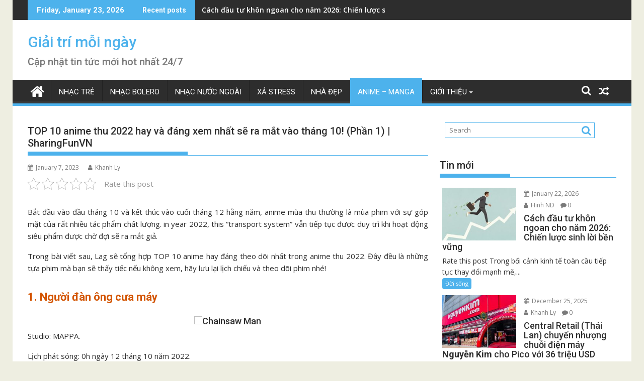

--- FILE ---
content_type: text/html; charset=UTF-8
request_url: https://earthslot.org/top-10-anime-thu-2022-hay-va-dang-xem-nhat-se-ra-mat-vao-thang-10-phan-1-sharingfunvn/
body_size: 18475
content:
<!DOCTYPE html><html lang="en-US" prefix="og: https://ogp.me/ns#">
    	<head>
<!-- Global site tag (gtag.js) - Google Analytics -->
<script async src="https://www.googletagmanager.com/gtag/js?id=UA-153089465-1"></script>
<script>
  window.dataLayer = window.dataLayer || [];
  function gtag(){dataLayer.push(arguments);}
  gtag('js', new Date());

  gtag('config', 'UA-153089465-1');
</script>
<meta name="google-site-verification" content="dR5JqeN0CyvMauaMxfmO6HzrGl6H4um_AvGfn0MuVSs" />

		        <meta charset="UTF-8">
        <meta name="viewport" content="width=device-width, initial-scale=1">
        <link rel="profile" href="https://gmpg.org/xfn/11">
        <link rel="pingback" href="https://earthslot.org/xmlrpc.php">
    
<!-- Search Engine Optimization by Rank Math - https://s.rankmath.com/home -->
<title>TOP 10 anime thu 2022 hay và đáng xem nhất sẽ ra mắt vào tháng 10! (Phần 1) | SharingFunVN - Giải trí mỗi ngày</title>
<meta name="description" content="Bắt đầu vào đầu tháng 10 và kết thúc vào cuối tháng 12 hằng năm, anime mùa thu thường là mùa phim với sự góp mặt của rất nhiều tác phẩm chất lượng. in year"/>
<meta name="robots" content="index, follow, max-snippet:-1, max-video-preview:-1, max-image-preview:large"/>
<link rel="canonical" href="https://earthslot.org/top-10-anime-thu-2022-hay-va-dang-xem-nhat-se-ra-mat-vao-thang-10-phan-1-sharingfunvn/" />
<meta property="og:locale" content="en_US" />
<meta property="og:type" content="article" />
<meta property="og:title" content="TOP 10 anime thu 2022 hay và đáng xem nhất sẽ ra mắt vào tháng 10! (Phần 1) | SharingFunVN - Giải trí mỗi ngày" />
<meta property="og:description" content="Bắt đầu vào đầu tháng 10 và kết thúc vào cuối tháng 12 hằng năm, anime mùa thu thường là mùa phim với sự góp mặt của rất nhiều tác phẩm chất lượng. in year" />
<meta property="og:url" content="https://earthslot.org/top-10-anime-thu-2022-hay-va-dang-xem-nhat-se-ra-mat-vao-thang-10-phan-1-sharingfunvn/" />
<meta property="og:site_name" content="Giải trí mỗi ngày" />
<meta property="article:section" content="ANIME - MANGA" />
<meta property="og:updated_time" content="2023-01-19T11:26:56+07:00" />
<meta property="article:published_time" content="2023-01-07T19:59:31+07:00" />
<meta property="article:modified_time" content="2023-01-19T11:26:56+07:00" />
<meta name="twitter:card" content="summary_large_image" />
<meta name="twitter:title" content="TOP 10 anime thu 2022 hay và đáng xem nhất sẽ ra mắt vào tháng 10! (Phần 1) | SharingFunVN - Giải trí mỗi ngày" />
<meta name="twitter:description" content="Bắt đầu vào đầu tháng 10 và kết thúc vào cuối tháng 12 hằng năm, anime mùa thu thường là mùa phim với sự góp mặt của rất nhiều tác phẩm chất lượng. in year" />
<meta name="twitter:label1" content="Written by" />
<meta name="twitter:data1" content="Khanh Ly" />
<meta name="twitter:label2" content="Time to read" />
<meta name="twitter:data2" content="3 minutes" />
<script type="application/ld+json" class="rank-math-schema">{"@context":"https://schema.org","@graph":[{"@type":["Person","Organization"],"@id":"https://earthslot.org/#person","name":"Khanh Ly"},{"@type":"WebSite","@id":"https://earthslot.org/#website","url":"https://earthslot.org","name":"Khanh Ly","publisher":{"@id":"https://earthslot.org/#person"},"inLanguage":"en-US"},{"@type":"ImageObject","@id":"https://sharingfunvn.com/wp-content/uploads/2022/09/top-10-anime-thu-2022-hay-nhat-sap-ra-mat-vao-thang-10-1_cxmn.jpg","url":"https://sharingfunvn.com/wp-content/uploads/2022/09/top-10-anime-thu-2022-hay-nhat-sap-ra-mat-vao-thang-10-1_cxmn.jpg","width":"200","height":"200","inLanguage":"en-US"},{"@type":"WebPage","@id":"https://earthslot.org/top-10-anime-thu-2022-hay-va-dang-xem-nhat-se-ra-mat-vao-thang-10-phan-1-sharingfunvn/#webpage","url":"https://earthslot.org/top-10-anime-thu-2022-hay-va-dang-xem-nhat-se-ra-mat-vao-thang-10-phan-1-sharingfunvn/","name":"TOP 10 anime thu 2022 hay v\u00e0 \u0111\u00e1ng xem nh\u1ea5t s\u1ebd ra m\u1eaft v\u00e0o th\u00e1ng 10! (Ph\u1ea7n 1) | SharingFunVN - Gi\u1ea3i tr\u00ed m\u1ed7i ng\u00e0y","datePublished":"2023-01-07T19:59:31+07:00","dateModified":"2023-01-19T11:26:56+07:00","isPartOf":{"@id":"https://earthslot.org/#website"},"primaryImageOfPage":{"@id":"https://sharingfunvn.com/wp-content/uploads/2022/09/top-10-anime-thu-2022-hay-nhat-sap-ra-mat-vao-thang-10-1_cxmn.jpg"},"inLanguage":"en-US"},{"@type":"Person","@id":"https://earthslot.org/author/adminnn/","name":"Khanh Ly","url":"https://earthslot.org/author/adminnn/","image":{"@type":"ImageObject","@id":"https://secure.gravatar.com/avatar/ba897018e2fb64639d6416bd5ea7ad22?s=96&amp;d=mm&amp;r=g","url":"https://secure.gravatar.com/avatar/ba897018e2fb64639d6416bd5ea7ad22?s=96&amp;d=mm&amp;r=g","caption":"Khanh Ly","inLanguage":"en-US"}},{"@type":"BlogPosting","headline":"TOP 10 anime thu 2022 hay v\u00e0 \u0111\u00e1ng xem nh\u1ea5t s\u1ebd ra m\u1eaft v\u00e0o th\u00e1ng 10! (Ph\u1ea7n 1) | SharingFunVN - Gi\u1ea3i tr\u00ed m\u1ed7i ng\u00e0y","datePublished":"2023-01-07T19:59:31+07:00","dateModified":"2023-01-19T11:26:56+07:00","articleSection":"ANIME - MANGA","author":{"@id":"https://earthslot.org/author/adminnn/"},"publisher":{"@id":"https://earthslot.org/#person"},"description":"B\u1eaft \u0111\u1ea7u v\u00e0o \u0111\u1ea7u th\u00e1ng 10 v\u00e0 k\u1ebft th\u00fac v\u00e0o cu\u1ed1i th\u00e1ng 12 h\u1eb1ng n\u0103m, anime m\u00f9a thu th\u01b0\u1eddng l\u00e0 m\u00f9a phim v\u1edbi s\u1ef1 g\u00f3p m\u1eb7t c\u1ee7a r\u1ea5t nhi\u1ec1u t\u00e1c ph\u1ea9m ch\u1ea5t l\u01b0\u1ee3ng. in year","name":"TOP 10 anime thu 2022 hay v\u00e0 \u0111\u00e1ng xem nh\u1ea5t s\u1ebd ra m\u1eaft v\u00e0o th\u00e1ng 10! (Ph\u1ea7n 1) | SharingFunVN - Gi\u1ea3i tr\u00ed m\u1ed7i ng\u00e0y","@id":"https://earthslot.org/top-10-anime-thu-2022-hay-va-dang-xem-nhat-se-ra-mat-vao-thang-10-phan-1-sharingfunvn/#richSnippet","isPartOf":{"@id":"https://earthslot.org/top-10-anime-thu-2022-hay-va-dang-xem-nhat-se-ra-mat-vao-thang-10-phan-1-sharingfunvn/#webpage"},"image":{"@id":"https://sharingfunvn.com/wp-content/uploads/2022/09/top-10-anime-thu-2022-hay-nhat-sap-ra-mat-vao-thang-10-1_cxmn.jpg"},"inLanguage":"en-US","mainEntityOfPage":{"@id":"https://earthslot.org/top-10-anime-thu-2022-hay-va-dang-xem-nhat-se-ra-mat-vao-thang-10-phan-1-sharingfunvn/#webpage"}}]}</script>
<!-- /Rank Math WordPress SEO plugin -->

<link rel='dns-prefetch' href='//fonts.googleapis.com' />
<link rel="alternate" type="application/rss+xml" title="Giải trí mỗi ngày &raquo; Feed" href="https://earthslot.org/feed/" />
<link rel="alternate" type="application/rss+xml" title="Giải trí mỗi ngày &raquo; Comments Feed" href="https://earthslot.org/comments/feed/" />
<link rel="alternate" type="application/rss+xml" title="Giải trí mỗi ngày &raquo; TOP 10 anime thu 2022 hay và đáng xem nhất sẽ ra mắt vào tháng 10!  (Phần 1) |  SharingFunVN Comments Feed" href="https://earthslot.org/top-10-anime-thu-2022-hay-va-dang-xem-nhat-se-ra-mat-vao-thang-10-phan-1-sharingfunvn/feed/" />
		<!-- This site uses the Google Analytics by MonsterInsights plugin v8.3.4 - Using Analytics tracking - https://www.monsterinsights.com/ -->
		<!-- Note: MonsterInsights is not currently configured on this site. The site owner needs to authenticate with Google Analytics in the MonsterInsights settings panel. -->
					<!-- No UA code set -->
				<!-- / Google Analytics by MonsterInsights -->
		<script type="text/javascript">
window._wpemojiSettings = {"baseUrl":"https:\/\/s.w.org\/images\/core\/emoji\/14.0.0\/72x72\/","ext":".png","svgUrl":"https:\/\/s.w.org\/images\/core\/emoji\/14.0.0\/svg\/","svgExt":".svg","source":{"concatemoji":"https:\/\/earthslot.org\/wp-includes\/js\/wp-emoji-release.min.js?ver=6.1.1"}};
/*! This file is auto-generated */
!function(e,a,t){var n,r,o,i=a.createElement("canvas"),p=i.getContext&&i.getContext("2d");function s(e,t){var a=String.fromCharCode,e=(p.clearRect(0,0,i.width,i.height),p.fillText(a.apply(this,e),0,0),i.toDataURL());return p.clearRect(0,0,i.width,i.height),p.fillText(a.apply(this,t),0,0),e===i.toDataURL()}function c(e){var t=a.createElement("script");t.src=e,t.defer=t.type="text/javascript",a.getElementsByTagName("head")[0].appendChild(t)}for(o=Array("flag","emoji"),t.supports={everything:!0,everythingExceptFlag:!0},r=0;r<o.length;r++)t.supports[o[r]]=function(e){if(p&&p.fillText)switch(p.textBaseline="top",p.font="600 32px Arial",e){case"flag":return s([127987,65039,8205,9895,65039],[127987,65039,8203,9895,65039])?!1:!s([55356,56826,55356,56819],[55356,56826,8203,55356,56819])&&!s([55356,57332,56128,56423,56128,56418,56128,56421,56128,56430,56128,56423,56128,56447],[55356,57332,8203,56128,56423,8203,56128,56418,8203,56128,56421,8203,56128,56430,8203,56128,56423,8203,56128,56447]);case"emoji":return!s([129777,127995,8205,129778,127999],[129777,127995,8203,129778,127999])}return!1}(o[r]),t.supports.everything=t.supports.everything&&t.supports[o[r]],"flag"!==o[r]&&(t.supports.everythingExceptFlag=t.supports.everythingExceptFlag&&t.supports[o[r]]);t.supports.everythingExceptFlag=t.supports.everythingExceptFlag&&!t.supports.flag,t.DOMReady=!1,t.readyCallback=function(){t.DOMReady=!0},t.supports.everything||(n=function(){t.readyCallback()},a.addEventListener?(a.addEventListener("DOMContentLoaded",n,!1),e.addEventListener("load",n,!1)):(e.attachEvent("onload",n),a.attachEvent("onreadystatechange",function(){"complete"===a.readyState&&t.readyCallback()})),(e=t.source||{}).concatemoji?c(e.concatemoji):e.wpemoji&&e.twemoji&&(c(e.twemoji),c(e.wpemoji)))}(window,document,window._wpemojiSettings);
</script>
<style type="text/css">
img.wp-smiley,
img.emoji {
	display: inline !important;
	border: none !important;
	box-shadow: none !important;
	height: 1em !important;
	width: 1em !important;
	margin: 0 0.07em !important;
	vertical-align: -0.1em !important;
	background: none !important;
	padding: 0 !important;
}
</style>
	<link rel='stylesheet' id='wp-block-library-css' href='https://earthslot.org/wp-includes/css/dist/block-library/style.min.css?ver=6.1.1' type='text/css' media='all' />
<style id='wp-block-library-theme-inline-css' type='text/css'>
.wp-block-audio figcaption{color:#555;font-size:13px;text-align:center}.is-dark-theme .wp-block-audio figcaption{color:hsla(0,0%,100%,.65)}.wp-block-audio{margin:0 0 1em}.wp-block-code{border:1px solid #ccc;border-radius:4px;font-family:Menlo,Consolas,monaco,monospace;padding:.8em 1em}.wp-block-embed figcaption{color:#555;font-size:13px;text-align:center}.is-dark-theme .wp-block-embed figcaption{color:hsla(0,0%,100%,.65)}.wp-block-embed{margin:0 0 1em}.blocks-gallery-caption{color:#555;font-size:13px;text-align:center}.is-dark-theme .blocks-gallery-caption{color:hsla(0,0%,100%,.65)}.wp-block-image figcaption{color:#555;font-size:13px;text-align:center}.is-dark-theme .wp-block-image figcaption{color:hsla(0,0%,100%,.65)}.wp-block-image{margin:0 0 1em}.wp-block-pullquote{border-top:4px solid;border-bottom:4px solid;margin-bottom:1.75em;color:currentColor}.wp-block-pullquote__citation,.wp-block-pullquote cite,.wp-block-pullquote footer{color:currentColor;text-transform:uppercase;font-size:.8125em;font-style:normal}.wp-block-quote{border-left:.25em solid;margin:0 0 1.75em;padding-left:1em}.wp-block-quote cite,.wp-block-quote footer{color:currentColor;font-size:.8125em;position:relative;font-style:normal}.wp-block-quote.has-text-align-right{border-left:none;border-right:.25em solid;padding-left:0;padding-right:1em}.wp-block-quote.has-text-align-center{border:none;padding-left:0}.wp-block-quote.is-large,.wp-block-quote.is-style-large,.wp-block-quote.is-style-plain{border:none}.wp-block-search .wp-block-search__label{font-weight:700}.wp-block-search__button{border:1px solid #ccc;padding:.375em .625em}:where(.wp-block-group.has-background){padding:1.25em 2.375em}.wp-block-separator.has-css-opacity{opacity:.4}.wp-block-separator{border:none;border-bottom:2px solid;margin-left:auto;margin-right:auto}.wp-block-separator.has-alpha-channel-opacity{opacity:1}.wp-block-separator:not(.is-style-wide):not(.is-style-dots){width:100px}.wp-block-separator.has-background:not(.is-style-dots){border-bottom:none;height:1px}.wp-block-separator.has-background:not(.is-style-wide):not(.is-style-dots){height:2px}.wp-block-table{margin:"0 0 1em 0"}.wp-block-table thead{border-bottom:3px solid}.wp-block-table tfoot{border-top:3px solid}.wp-block-table td,.wp-block-table th{word-break:normal}.wp-block-table figcaption{color:#555;font-size:13px;text-align:center}.is-dark-theme .wp-block-table figcaption{color:hsla(0,0%,100%,.65)}.wp-block-video figcaption{color:#555;font-size:13px;text-align:center}.is-dark-theme .wp-block-video figcaption{color:hsla(0,0%,100%,.65)}.wp-block-video{margin:0 0 1em}.wp-block-template-part.has-background{padding:1.25em 2.375em;margin-top:0;margin-bottom:0}
</style>
<link rel='stylesheet' id='classic-theme-styles-css' href='https://earthslot.org/wp-includes/css/classic-themes.min.css?ver=1' type='text/css' media='all' />
<style id='global-styles-inline-css' type='text/css'>
body{--wp--preset--color--black: #000000;--wp--preset--color--cyan-bluish-gray: #abb8c3;--wp--preset--color--white: #ffffff;--wp--preset--color--pale-pink: #f78da7;--wp--preset--color--vivid-red: #cf2e2e;--wp--preset--color--luminous-vivid-orange: #ff6900;--wp--preset--color--luminous-vivid-amber: #fcb900;--wp--preset--color--light-green-cyan: #7bdcb5;--wp--preset--color--vivid-green-cyan: #00d084;--wp--preset--color--pale-cyan-blue: #8ed1fc;--wp--preset--color--vivid-cyan-blue: #0693e3;--wp--preset--color--vivid-purple: #9b51e0;--wp--preset--gradient--vivid-cyan-blue-to-vivid-purple: linear-gradient(135deg,rgba(6,147,227,1) 0%,rgb(155,81,224) 100%);--wp--preset--gradient--light-green-cyan-to-vivid-green-cyan: linear-gradient(135deg,rgb(122,220,180) 0%,rgb(0,208,130) 100%);--wp--preset--gradient--luminous-vivid-amber-to-luminous-vivid-orange: linear-gradient(135deg,rgba(252,185,0,1) 0%,rgba(255,105,0,1) 100%);--wp--preset--gradient--luminous-vivid-orange-to-vivid-red: linear-gradient(135deg,rgba(255,105,0,1) 0%,rgb(207,46,46) 100%);--wp--preset--gradient--very-light-gray-to-cyan-bluish-gray: linear-gradient(135deg,rgb(238,238,238) 0%,rgb(169,184,195) 100%);--wp--preset--gradient--cool-to-warm-spectrum: linear-gradient(135deg,rgb(74,234,220) 0%,rgb(151,120,209) 20%,rgb(207,42,186) 40%,rgb(238,44,130) 60%,rgb(251,105,98) 80%,rgb(254,248,76) 100%);--wp--preset--gradient--blush-light-purple: linear-gradient(135deg,rgb(255,206,236) 0%,rgb(152,150,240) 100%);--wp--preset--gradient--blush-bordeaux: linear-gradient(135deg,rgb(254,205,165) 0%,rgb(254,45,45) 50%,rgb(107,0,62) 100%);--wp--preset--gradient--luminous-dusk: linear-gradient(135deg,rgb(255,203,112) 0%,rgb(199,81,192) 50%,rgb(65,88,208) 100%);--wp--preset--gradient--pale-ocean: linear-gradient(135deg,rgb(255,245,203) 0%,rgb(182,227,212) 50%,rgb(51,167,181) 100%);--wp--preset--gradient--electric-grass: linear-gradient(135deg,rgb(202,248,128) 0%,rgb(113,206,126) 100%);--wp--preset--gradient--midnight: linear-gradient(135deg,rgb(2,3,129) 0%,rgb(40,116,252) 100%);--wp--preset--duotone--dark-grayscale: url('#wp-duotone-dark-grayscale');--wp--preset--duotone--grayscale: url('#wp-duotone-grayscale');--wp--preset--duotone--purple-yellow: url('#wp-duotone-purple-yellow');--wp--preset--duotone--blue-red: url('#wp-duotone-blue-red');--wp--preset--duotone--midnight: url('#wp-duotone-midnight');--wp--preset--duotone--magenta-yellow: url('#wp-duotone-magenta-yellow');--wp--preset--duotone--purple-green: url('#wp-duotone-purple-green');--wp--preset--duotone--blue-orange: url('#wp-duotone-blue-orange');--wp--preset--font-size--small: 13px;--wp--preset--font-size--medium: 20px;--wp--preset--font-size--large: 36px;--wp--preset--font-size--x-large: 42px;--wp--preset--spacing--20: 0.44rem;--wp--preset--spacing--30: 0.67rem;--wp--preset--spacing--40: 1rem;--wp--preset--spacing--50: 1.5rem;--wp--preset--spacing--60: 2.25rem;--wp--preset--spacing--70: 3.38rem;--wp--preset--spacing--80: 5.06rem;}:where(.is-layout-flex){gap: 0.5em;}body .is-layout-flow > .alignleft{float: left;margin-inline-start: 0;margin-inline-end: 2em;}body .is-layout-flow > .alignright{float: right;margin-inline-start: 2em;margin-inline-end: 0;}body .is-layout-flow > .aligncenter{margin-left: auto !important;margin-right: auto !important;}body .is-layout-constrained > .alignleft{float: left;margin-inline-start: 0;margin-inline-end: 2em;}body .is-layout-constrained > .alignright{float: right;margin-inline-start: 2em;margin-inline-end: 0;}body .is-layout-constrained > .aligncenter{margin-left: auto !important;margin-right: auto !important;}body .is-layout-constrained > :where(:not(.alignleft):not(.alignright):not(.alignfull)){max-width: var(--wp--style--global--content-size);margin-left: auto !important;margin-right: auto !important;}body .is-layout-constrained > .alignwide{max-width: var(--wp--style--global--wide-size);}body .is-layout-flex{display: flex;}body .is-layout-flex{flex-wrap: wrap;align-items: center;}body .is-layout-flex > *{margin: 0;}:where(.wp-block-columns.is-layout-flex){gap: 2em;}.has-black-color{color: var(--wp--preset--color--black) !important;}.has-cyan-bluish-gray-color{color: var(--wp--preset--color--cyan-bluish-gray) !important;}.has-white-color{color: var(--wp--preset--color--white) !important;}.has-pale-pink-color{color: var(--wp--preset--color--pale-pink) !important;}.has-vivid-red-color{color: var(--wp--preset--color--vivid-red) !important;}.has-luminous-vivid-orange-color{color: var(--wp--preset--color--luminous-vivid-orange) !important;}.has-luminous-vivid-amber-color{color: var(--wp--preset--color--luminous-vivid-amber) !important;}.has-light-green-cyan-color{color: var(--wp--preset--color--light-green-cyan) !important;}.has-vivid-green-cyan-color{color: var(--wp--preset--color--vivid-green-cyan) !important;}.has-pale-cyan-blue-color{color: var(--wp--preset--color--pale-cyan-blue) !important;}.has-vivid-cyan-blue-color{color: var(--wp--preset--color--vivid-cyan-blue) !important;}.has-vivid-purple-color{color: var(--wp--preset--color--vivid-purple) !important;}.has-black-background-color{background-color: var(--wp--preset--color--black) !important;}.has-cyan-bluish-gray-background-color{background-color: var(--wp--preset--color--cyan-bluish-gray) !important;}.has-white-background-color{background-color: var(--wp--preset--color--white) !important;}.has-pale-pink-background-color{background-color: var(--wp--preset--color--pale-pink) !important;}.has-vivid-red-background-color{background-color: var(--wp--preset--color--vivid-red) !important;}.has-luminous-vivid-orange-background-color{background-color: var(--wp--preset--color--luminous-vivid-orange) !important;}.has-luminous-vivid-amber-background-color{background-color: var(--wp--preset--color--luminous-vivid-amber) !important;}.has-light-green-cyan-background-color{background-color: var(--wp--preset--color--light-green-cyan) !important;}.has-vivid-green-cyan-background-color{background-color: var(--wp--preset--color--vivid-green-cyan) !important;}.has-pale-cyan-blue-background-color{background-color: var(--wp--preset--color--pale-cyan-blue) !important;}.has-vivid-cyan-blue-background-color{background-color: var(--wp--preset--color--vivid-cyan-blue) !important;}.has-vivid-purple-background-color{background-color: var(--wp--preset--color--vivid-purple) !important;}.has-black-border-color{border-color: var(--wp--preset--color--black) !important;}.has-cyan-bluish-gray-border-color{border-color: var(--wp--preset--color--cyan-bluish-gray) !important;}.has-white-border-color{border-color: var(--wp--preset--color--white) !important;}.has-pale-pink-border-color{border-color: var(--wp--preset--color--pale-pink) !important;}.has-vivid-red-border-color{border-color: var(--wp--preset--color--vivid-red) !important;}.has-luminous-vivid-orange-border-color{border-color: var(--wp--preset--color--luminous-vivid-orange) !important;}.has-luminous-vivid-amber-border-color{border-color: var(--wp--preset--color--luminous-vivid-amber) !important;}.has-light-green-cyan-border-color{border-color: var(--wp--preset--color--light-green-cyan) !important;}.has-vivid-green-cyan-border-color{border-color: var(--wp--preset--color--vivid-green-cyan) !important;}.has-pale-cyan-blue-border-color{border-color: var(--wp--preset--color--pale-cyan-blue) !important;}.has-vivid-cyan-blue-border-color{border-color: var(--wp--preset--color--vivid-cyan-blue) !important;}.has-vivid-purple-border-color{border-color: var(--wp--preset--color--vivid-purple) !important;}.has-vivid-cyan-blue-to-vivid-purple-gradient-background{background: var(--wp--preset--gradient--vivid-cyan-blue-to-vivid-purple) !important;}.has-light-green-cyan-to-vivid-green-cyan-gradient-background{background: var(--wp--preset--gradient--light-green-cyan-to-vivid-green-cyan) !important;}.has-luminous-vivid-amber-to-luminous-vivid-orange-gradient-background{background: var(--wp--preset--gradient--luminous-vivid-amber-to-luminous-vivid-orange) !important;}.has-luminous-vivid-orange-to-vivid-red-gradient-background{background: var(--wp--preset--gradient--luminous-vivid-orange-to-vivid-red) !important;}.has-very-light-gray-to-cyan-bluish-gray-gradient-background{background: var(--wp--preset--gradient--very-light-gray-to-cyan-bluish-gray) !important;}.has-cool-to-warm-spectrum-gradient-background{background: var(--wp--preset--gradient--cool-to-warm-spectrum) !important;}.has-blush-light-purple-gradient-background{background: var(--wp--preset--gradient--blush-light-purple) !important;}.has-blush-bordeaux-gradient-background{background: var(--wp--preset--gradient--blush-bordeaux) !important;}.has-luminous-dusk-gradient-background{background: var(--wp--preset--gradient--luminous-dusk) !important;}.has-pale-ocean-gradient-background{background: var(--wp--preset--gradient--pale-ocean) !important;}.has-electric-grass-gradient-background{background: var(--wp--preset--gradient--electric-grass) !important;}.has-midnight-gradient-background{background: var(--wp--preset--gradient--midnight) !important;}.has-small-font-size{font-size: var(--wp--preset--font-size--small) !important;}.has-medium-font-size{font-size: var(--wp--preset--font-size--medium) !important;}.has-large-font-size{font-size: var(--wp--preset--font-size--large) !important;}.has-x-large-font-size{font-size: var(--wp--preset--font-size--x-large) !important;}
.wp-block-navigation a:where(:not(.wp-element-button)){color: inherit;}
:where(.wp-block-columns.is-layout-flex){gap: 2em;}
.wp-block-pullquote{font-size: 1.5em;line-height: 1.6;}
</style>
<link rel='stylesheet' id='contact-form-7-css' href='https://earthslot.org/wp-content/plugins/contact-form-7/includes/css/styles.css?ver=5.5.6' type='text/css' media='all' />
<link rel='stylesheet' id='kk-star-ratings-css' href='https://earthslot.org/wp-content/plugins/kk-star-ratings/src/core/public/css/kk-star-ratings.min.css?ver=5.2.8' type='text/css' media='all' />
<link rel='stylesheet' id='dashicons-css' href='https://earthslot.org/wp-includes/css/dashicons.min.css?ver=6.1.1' type='text/css' media='all' />
<link rel='stylesheet' id='post-views-counter-frontend-css' href='https://earthslot.org/wp-content/plugins/post-views-counter/css/frontend.css?ver=1.3.11' type='text/css' media='all' />
<link rel='stylesheet' id='jquery-bxslider-css' href='https://earthslot.org/wp-content/themes/supermag/assets/library/bxslider/css/jquery.bxslider.min.css?ver=4.2.5' type='text/css' media='all' />
<link rel='stylesheet' id='supermag-googleapis-css' href='//fonts.googleapis.com/css?family=Open+Sans%3A600%2C400%7CRoboto%3A300italic%2C400%2C500%2C700&#038;ver=1.0.1' type='text/css' media='all' />
<link rel='stylesheet' id='font-awesome-css' href='https://earthslot.org/wp-content/themes/supermag/assets/library/Font-Awesome/css/font-awesome.min.css?ver=4.7.0' type='text/css' media='all' />
<link rel='stylesheet' id='supermag-style-css' href='https://earthslot.org/wp-content/themes/supermag/style.css?ver=1.4.9' type='text/css' media='all' />
<style id='supermag-style-inline-css' type='text/css'>

            mark,
            .comment-form .form-submit input,
            .read-more,
            .bn-title,
            .home-icon.front_page_on,
            .header-wrapper .menu li:hover > a,
            .header-wrapper .menu > li.current-menu-item a,
            .header-wrapper .menu > li.current-menu-parent a,
            .header-wrapper .menu > li.current_page_parent a,
            .header-wrapper .menu > li.current_page_ancestor a,
            .header-wrapper .menu > li.current-menu-item > a:before,
            .header-wrapper .menu > li.current-menu-parent > a:before,
            .header-wrapper .menu > li.current_page_parent > a:before,
            .header-wrapper .menu > li.current_page_ancestor > a:before,
            .header-wrapper .main-navigation ul ul.sub-menu li:hover > a,
            .header-wrapper .main-navigation ul ul.children li:hover > a,
            .slider-section .cat-links a,
            .featured-desc .below-entry-meta .cat-links a,
            #calendar_wrap #wp-calendar #today,
            #calendar_wrap #wp-calendar #today a,
            .wpcf7-form input.wpcf7-submit:hover,
            .breadcrumb{
                background: #4db2ec;
            }
        
            a:hover,
            .screen-reader-text:focus,
            .bn-content a:hover,
            .socials a:hover,
            .site-title a,
            .search-block input#menu-search,
            .widget_search input#s,
            .search-block #searchsubmit,
            .widget_search #searchsubmit,
            .footer-sidebar .featured-desc .above-entry-meta a:hover,
            .slider-section .slide-title:hover,
            .besides-slider .post-title a:hover,
            .slider-feature-wrap a:hover,
            .slider-section .bx-controls-direction a,
            .besides-slider .beside-post:hover .beside-caption,
            .besides-slider .beside-post:hover .beside-caption a:hover,
            .featured-desc .above-entry-meta span:hover,
            .posted-on a:hover,
            .cat-links a:hover,
            .comments-link a:hover,
            .edit-link a:hover,
            .tags-links a:hover,
            .byline a:hover,
            .nav-links a:hover,
            #supermag-breadcrumbs a:hover,
            .wpcf7-form input.wpcf7-submit,
             .woocommerce nav.woocommerce-pagination ul li a:focus, 
             .woocommerce nav.woocommerce-pagination ul li a:hover, 
             .woocommerce nav.woocommerce-pagination ul li span.current{
                color: #4db2ec;
            }
            .search-block input#menu-search,
            .widget_search input#s,
            .tagcloud a{
                border: 1px solid #4db2ec;
            }
            .footer-wrapper .border,
            .nav-links .nav-previous a:hover,
            .nav-links .nav-next a:hover{
                border-top: 1px solid #4db2ec;
            }
             .besides-slider .beside-post{
                border-bottom: 3px solid #4db2ec;
            }
            .widget-title,
            .footer-wrapper,
            .page-header .page-title,
            .single .entry-header .entry-title,
            .page .entry-header .entry-title{
                border-bottom: 1px solid #4db2ec;
            }
            .widget-title:before,
            .page-header .page-title:before,
            .single .entry-header .entry-title:before,
            .page .entry-header .entry-title:before {
                border-bottom: 7px solid #4db2ec;
            }
           .wpcf7-form input.wpcf7-submit,
            article.post.sticky{
                border: 2px solid #4db2ec;
            }
           .breadcrumb::after {
                border-left: 5px solid #4db2ec;
            }
           .rtl .breadcrumb::after {
                border-right: 5px solid #4db2ec;
                border-left:medium none;
            }
           .header-wrapper #site-navigation{
                border-bottom: 5px solid #4db2ec;
            }
           @media screen and (max-width:992px){
                .slicknav_btn.slicknav_open{
                    border: 1px solid #4db2ec;
                }
                 .header-wrapper .main-navigation ul ul.sub-menu li:hover > a,
                 .header-wrapper .main-navigation ul ul.children li:hover > a
                 {
                         background: #2d2d2d;
                 }
                .slicknav_btn.slicknav_open:before{
                    background: { #4db2ec };
                    box-shadow: 0 6px 0 0 #4db2ec, 0 12px 0 0 #4db2ec;
                }
                .slicknav_nav li:hover > a,
                .slicknav_nav li.current-menu-ancestor a,
                .slicknav_nav li.current-menu-item  > a,
                .slicknav_nav li.current_page_item a,
                .slicknav_nav li.current_page_item .slicknav_item span,
                .slicknav_nav li .slicknav_item:hover a{
                    color: #4db2ec;
                }
            }
                    .cat-links .at-cat-item-1{
                    background: #4db2ec!important;
                    color : #fff!important;
                    }
                    
                    .cat-links .at-cat-item-1:hover{
                    background: #2d2d2d!important;
                    color : #fff!important;
                    }
                    
                    .cat-links .at-cat-item-2{
                    background: #4db2ec!important;
                    color : #fff!important;
                    }
                    
                    .cat-links .at-cat-item-2:hover{
                    background: #2d2d2d!important;
                    color : #fff!important;
                    }
                    
                    .cat-links .at-cat-item-3{
                    background: #4db2ec!important;
                    color : #fff!important;
                    }
                    
                    .cat-links .at-cat-item-3:hover{
                    background: #2d2d2d!important;
                    color : #fff!important;
                    }
                    
                    .cat-links .at-cat-item-4{
                    background: #4db2ec!important;
                    color : #fff!important;
                    }
                    
                    .cat-links .at-cat-item-4:hover{
                    background: #2d2d2d!important;
                    color : #fff!important;
                    }
                    
                    .cat-links .at-cat-item-5{
                    background: #4db2ec!important;
                    color : #fff!important;
                    }
                    
                    .cat-links .at-cat-item-5:hover{
                    background: #2d2d2d!important;
                    color : #fff!important;
                    }
                    
                    .cat-links .at-cat-item-6{
                    background: #4db2ec!important;
                    color : #fff!important;
                    }
                    
                    .cat-links .at-cat-item-6:hover{
                    background: #2d2d2d!important;
                    color : #fff!important;
                    }
                    
                    .cat-links .at-cat-item-7{
                    background: #4db2ec!important;
                    color : #fff!important;
                    }
                    
                    .cat-links .at-cat-item-7:hover{
                    background: #2d2d2d!important;
                    color : #fff!important;
                    }
                    
                    .cat-links .at-cat-item-9{
                    background: #4db2ec!important;
                    color : #fff!important;
                    }
                    
                    .cat-links .at-cat-item-9:hover{
                    background: #2d2d2d!important;
                    color : #fff!important;
                    }
                    
                    .cat-links .at-cat-item-10{
                    background: #4db2ec!important;
                    color : #fff!important;
                    }
                    
                    .cat-links .at-cat-item-10:hover{
                    background: #2d2d2d!important;
                    color : #fff!important;
                    }
                    
                    .cat-links .at-cat-item-11{
                    background: #4db2ec!important;
                    color : #fff!important;
                    }
                    
                    .cat-links .at-cat-item-11:hover{
                    background: #2d2d2d!important;
                    color : #fff!important;
                    }
                    
                    .cat-links .at-cat-item-1069{
                    background: #4db2ec!important;
                    color : #fff!important;
                    }
                    
                    .cat-links .at-cat-item-1069:hover{
                    background: #2d2d2d!important;
                    color : #fff!important;
                    }
                    
                    .cat-links .at-cat-item-1071{
                    background: #4db2ec!important;
                    color : #fff!important;
                    }
                    
                    .cat-links .at-cat-item-1071:hover{
                    background: #2d2d2d!important;
                    color : #fff!important;
                    }
                    
                    .cat-links .at-cat-item-1072{
                    background: #4db2ec!important;
                    color : #fff!important;
                    }
                    
                    .cat-links .at-cat-item-1072:hover{
                    background: #2d2d2d!important;
                    color : #fff!important;
                    }
                    
</style>
<link rel='stylesheet' id='supermag-block-front-styles-css' href='https://earthslot.org/wp-content/themes/supermag/acmethemes/gutenberg/gutenberg-front.css?ver=1.0' type='text/css' media='all' />
<script type='text/javascript' src='https://earthslot.org/wp-includes/js/jquery/jquery.min.js?ver=3.6.1' id='jquery-core-js'></script>
<script type='text/javascript' src='https://earthslot.org/wp-includes/js/jquery/jquery-migrate.min.js?ver=3.3.2' id='jquery-migrate-js'></script>
<!--[if lt IE 9]>
<script type='text/javascript' src='https://earthslot.org/wp-content/themes/supermag/assets/library/html5shiv/html5shiv.min.js?ver=3.7.3' id='html5-js'></script>
<![endif]-->
<!--[if lt IE 9]>
<script type='text/javascript' src='https://earthslot.org/wp-content/themes/supermag/assets/library/respond/respond.min.js?ver=1.1.2' id='respond-js'></script>
<![endif]-->
<link rel="https://api.w.org/" href="https://earthslot.org/wp-json/" /><link rel="alternate" type="application/json" href="https://earthslot.org/wp-json/wp/v2/posts/7095" /><link rel="EditURI" type="application/rsd+xml" title="RSD" href="https://earthslot.org/xmlrpc.php?rsd" />
<link rel="wlwmanifest" type="application/wlwmanifest+xml" href="https://earthslot.org/wp-includes/wlwmanifest.xml" />
<meta name="generator" content="WordPress 6.1.1" />
<link rel='shortlink' href='https://earthslot.org/?p=7095' />
<link rel="alternate" type="application/json+oembed" href="https://earthslot.org/wp-json/oembed/1.0/embed?url=https%3A%2F%2Fearthslot.org%2Ftop-10-anime-thu-2022-hay-va-dang-xem-nhat-se-ra-mat-vao-thang-10-phan-1-sharingfunvn%2F" />
<link rel="alternate" type="text/xml+oembed" href="https://earthslot.org/wp-json/oembed/1.0/embed?url=https%3A%2F%2Fearthslot.org%2Ftop-10-anime-thu-2022-hay-va-dang-xem-nhat-se-ra-mat-vao-thang-10-phan-1-sharingfunvn%2F&#038;format=xml" />
<!-- Schema optimized by Schema Pro --><script type="application/ld+json">{"@context":"https:\/\/schema.org","@type":"article","mainEntityOfPage":{"@type":"WebPage","@id":"https:\/\/earthslot.org\/top-10-anime-thu-2022-hay-va-dang-xem-nhat-se-ra-mat-vao-thang-10-phan-1-sharingfunvn\/"},"headline":"TOP 10 anime thu 2022 hay v\u00e0 \u0111\u00e1ng xem nh\u1ea5t s\u1ebd ra m\u1eaft v\u00e0o th\u00e1ng 10!  (Ph\u1ea7n 1) |  SharingFunVN","datePublished":"2023-01-07T19:59:31","dateModified":"2023-01-19T11:26:56","author":{"@type":"Person","name":"Khanh Ly"},"publisher":{"@type":"Organization","name":"Gi\u1ea3i tr\u00ed m\u1ed7i ng\u00e0y","logo":{"@type":"ImageObject","url":"https:\/\/earthslot.org\/wp-content\/uploads\/2020\/01\/9daf8f66-304a-40f7-a451-211c544ed4ff_200x200-60x60.png","width":60,"height":60}}}</script><!-- / Schema optimized by Schema Pro --><!-- organization Schema optimized by Schema Pro --><script type="application/ld+json">{"@context":"https:\/\/schema.org","@type":"organization","name":"Earth Slot","url":"https:\/\/earthslot.org","logo":{"@type":"ImageObject","url":"https:\/\/earthslot.org\/wp-content\/uploads\/2020\/01\/9daf8f66-304a-40f7-a451-211c544ed4ff_200x200.png","width":200,"height":200}}</script><!-- / organization Schema optimized by Schema Pro --><!-- sitelink-search-box Schema optimized by Schema Pro --><script type="application/ld+json">{"@context":"https:\/\/schema.org","@type":"WebSite","name":"Earth Slot","url":"https:\/\/earthslot.org","potentialAction":[{"@type":"SearchAction","target":"https:\/\/earthslot.org\/?s={search_term_string}","query-input":"required name=search_term_string"}]}</script><!-- / sitelink-search-box Schema optimized by Schema Pro --><!-- breadcrumb Schema optimized by Schema Pro --><script type="application/ld+json">{"@context":"https:\/\/schema.org","@type":"BreadcrumbList","itemListElement":[{"@type":"ListItem","position":1,"item":{"@id":"https:\/\/earthslot.org\/","name":"Home"}},{"@type":"ListItem","position":2,"item":{"@id":"https:\/\/earthslot.org\/top-10-anime-thu-2022-hay-va-dang-xem-nhat-se-ra-mat-vao-thang-10-phan-1-sharingfunvn\/","name":"TOP 10 anime thu 2022 hay v\u00e0 \u0111\u00e1ng xem nh\u1ea5t s\u1ebd ra m\u1eaft v\u00e0o th\u00e1ng 10!  (Ph\u1ea7n 1) |  SharingFunVN"}}]}</script><!-- / breadcrumb Schema optimized by Schema Pro --><noscript><style>.lazyload[data-src]{display:none !important;}</style></noscript><style>.lazyload{background-image:none !important;}.lazyload:before{background-image:none !important;}</style>
		<style>
			#wp-admin-bar-pvc-post-views .pvc-graph-container { padding-top: 6px; padding-bottom: 6px; position: relative; display: block; height: 100%; box-sizing: border-box; }
			#wp-admin-bar-pvc-post-views .pvc-line-graph {
				display: inline-block;
				width: 1px;
				margin-right: 1px;
				background-color: #ccc;
				vertical-align: baseline;
			}
			#wp-admin-bar-pvc-post-views .pvc-line-graph:hover { background-color: #eee; }
			#wp-admin-bar-pvc-post-views .pvc-line-graph-0 { height: 1% }
			#wp-admin-bar-pvc-post-views .pvc-line-graph-1 { height: 5% }
			#wp-admin-bar-pvc-post-views .pvc-line-graph-2 { height: 10% }
			#wp-admin-bar-pvc-post-views .pvc-line-graph-3 { height: 15% }
			#wp-admin-bar-pvc-post-views .pvc-line-graph-4 { height: 20% }
			#wp-admin-bar-pvc-post-views .pvc-line-graph-5 { height: 25% }
			#wp-admin-bar-pvc-post-views .pvc-line-graph-6 { height: 30% }
			#wp-admin-bar-pvc-post-views .pvc-line-graph-7 { height: 35% }
			#wp-admin-bar-pvc-post-views .pvc-line-graph-8 { height: 40% }
			#wp-admin-bar-pvc-post-views .pvc-line-graph-9 { height: 45% }
			#wp-admin-bar-pvc-post-views .pvc-line-graph-10 { height: 50% }
			#wp-admin-bar-pvc-post-views .pvc-line-graph-11 { height: 55% }
			#wp-admin-bar-pvc-post-views .pvc-line-graph-12 { height: 60% }
			#wp-admin-bar-pvc-post-views .pvc-line-graph-13 { height: 65% }
			#wp-admin-bar-pvc-post-views .pvc-line-graph-14 { height: 70% }
			#wp-admin-bar-pvc-post-views .pvc-line-graph-15 { height: 75% }
			#wp-admin-bar-pvc-post-views .pvc-line-graph-16 { height: 80% }
			#wp-admin-bar-pvc-post-views .pvc-line-graph-17 { height: 85% }
			#wp-admin-bar-pvc-post-views .pvc-line-graph-18 { height: 90% }
			#wp-admin-bar-pvc-post-views .pvc-line-graph-19 { height: 95% }
			#wp-admin-bar-pvc-post-views .pvc-line-graph-20 { height: 100% }
		</style><link rel="icon" href="https://earthslot.org/wp-content/uploads/2019/09/cropped-kisspng-letter-case-alphabet-computer-icons-letter-e-5abfa781d3c6e3.0646212115225096978675-32x32.png" sizes="32x32" />
<link rel="icon" href="https://earthslot.org/wp-content/uploads/2019/09/cropped-kisspng-letter-case-alphabet-computer-icons-letter-e-5abfa781d3c6e3.0646212115225096978675-192x192.png" sizes="192x192" />
<link rel="apple-touch-icon" href="https://earthslot.org/wp-content/uploads/2019/09/cropped-kisspng-letter-case-alphabet-computer-icons-letter-e-5abfa781d3c6e3.0646212115225096978675-180x180.png" />
<meta name="msapplication-TileImage" content="https://earthslot.org/wp-content/uploads/2019/09/cropped-kisspng-letter-case-alphabet-computer-icons-letter-e-5abfa781d3c6e3.0646212115225096978675-270x270.png" />

	</head>
<body class="post-template-default single single-post postid-7095 single-format-standard wp-schema-pro-1.5.0 boxed-layout single-large-image left-logo-right-ainfo right-sidebar at-sticky-sidebar group-blog">
<script data-cfasync="false" data-no-defer="1">var ewww_webp_supported=false;</script>

        <div id="page" class="hfeed site">
            <a class="skip-link screen-reader-text" href="#content" title="link">Skip to content</a>
            <header id="masthead" class="site-header" role="banner">
            <div class="top-header-section clearfix">
                <div class="wrapper">
                     <div class="header-latest-posts float-left bn-title">Friday, January 23, 2026</div>                            <div class="header-latest-posts bn-wrapper float-left">
                                <div class="bn-title">
                                    Recent posts                                </div>
                                <ul class="duper-bn">
                                                                            <li class="bn-content">
                                            <a href="https://earthslot.org/cach-dau-tu-khon-ngoan-cho-nam-2026-chien-luoc-sinh-loi-ben-vung/" title="Cách đầu tư khôn ngoan cho năm 2026: Chiến lược sinh lời bền vững">
                                                Cách đầu tư khôn ngoan cho năm 2026: Chiến lược sinh lời bền vững                                            </a>
                                        </li>
                                                                            <li class="bn-content">
                                            <a href="https://earthslot.org/central-retail-thai-lan-chuyen-nhuong-chuoi-dien-may-nguyen-kim-cho-pico-voi-36-trieu-usd/" title="Central Retail (Thái Lan) chuyển nhượng chuỗi điện máy &lt;strong&gt;Nguyễn Kim&lt;/strong&gt; cho Pico với 36 triệu USD">
                                                Central Retail (Thái Lan) chuyển nhượng chuỗi điện máy &lt;strong&gt;Nguyễn Kim&lt;/strong&gt; cho Pico với 36 triệu USD                                            </a>
                                        </li>
                                                                            <li class="bn-content">
                                            <a href="https://earthslot.org/kinh-te-nga-van-tru-vung-du-suc-ep-ngay-cang-lon-buc-tranh-kinh-te-toan-dien-duoi-lang-kinh-moi/" title="&lt;strong&gt;Kinh tế Nga vẫn trụ vững dù sức ép ngày càng lớn – Bức tranh kinh tế toàn diện dưới lăng kính mới&lt;/strong&gt;">
                                                &lt;strong&gt;Kinh tế Nga vẫn trụ vững dù sức ép ngày càng lớn – Bức tranh kinh tế toàn diện dưới lăng kính mới&lt;/strong&gt;                                            </a>
                                        </li>
                                                                            <li class="bn-content">
                                            <a href="https://earthslot.org/nghi-huu-can-bao-nhieu-tien-de-song-an-nhan-suot-doi/" title="Nghỉ Hưu Cần Bao Nhiêu Tiền Để Sống An Nhàn Suốt Đời?">
                                                Nghỉ Hưu Cần Bao Nhiêu Tiền Để Sống An Nhàn Suốt Đời?                                            </a>
                                        </li>
                                                                            <li class="bn-content">
                                            <a href="https://earthslot.org/ty-phu-warren-buffett-tiet-lo-cach-bien-10-000-usd-thanh-30-ty-usd/" title="&lt;strong&gt;Tỷ phú Warren Buffett tiết lộ cách biến 10.000 USD thành 30 tỷ USD&lt;/strong&gt;">
                                                &lt;strong&gt;Tỷ phú Warren Buffett tiết lộ cách biến 10.000 USD thành 30 tỷ USD&lt;/strong&gt;                                            </a>
                                        </li>
                                                                    </ul>
                            </div> <!-- .header-latest-posts -->
                                            <div class="right-header float-right">
                                            </div>
                </div>
            </div><!-- .top-header-section -->
            <div class="header-wrapper clearfix">
                <div class="header-container">
	                                    <div class="wrapper">
                        <div class="site-branding clearfix">
                                                            <div class="site-logo float-left">
                                                                                <p class="site-title">
                                                <a href="https://earthslot.org/" rel="home">Giải trí mỗi ngày</a>
                                            </p>
                                                                                        <p class="site-description">Cập nhật tin tức mới hot nhất 24/7</p>
                                                                            </div><!--site-logo-->
                                                        <div class="clearfix"></div>
                        </div>
                    </div>
	                                    <nav id="site-navigation" class="main-navigation  clearfix" role="navigation">
                        <div class="header-main-menu wrapper clearfix">
                                                            <div class="home-icon">
                                    <a href="https://earthslot.org/" title="Giải trí mỗi ngày"><i class="fa fa-home"></i></a>
                                </div>
                                <div class="acmethemes-nav"><ul id="menu-menu-1" class="menu"><li id="menu-item-22" class="menu-item menu-item-type-taxonomy menu-item-object-category menu-item-22"><a href="https://earthslot.org/category/nhac-tre/">Nhạc trẻ</a></li>
<li id="menu-item-19" class="menu-item menu-item-type-taxonomy menu-item-object-category menu-item-19"><a href="https://earthslot.org/category/nhac-bolero/">Nhạc Bolero</a></li>
<li id="menu-item-20" class="menu-item menu-item-type-taxonomy menu-item-object-category menu-item-20"><a href="https://earthslot.org/category/nhac-nuoc-ngoai/">Nhạc Nước Ngoài</a></li>
<li id="menu-item-24" class="menu-item menu-item-type-taxonomy menu-item-object-category menu-item-24"><a href="https://earthslot.org/category/xa-stress/">Xả Stress</a></li>
<li id="menu-item-615" class="menu-item menu-item-type-taxonomy menu-item-object-category menu-item-615"><a href="https://earthslot.org/category/nha-dep/">Nhà Đẹp</a></li>
<li id="menu-item-1968" class="menu-item menu-item-type-taxonomy menu-item-object-category current-post-ancestor current-menu-parent current-post-parent menu-item-1968"><a href="https://earthslot.org/category/anime-manga/">ANIME &#8211; MANGA</a></li>
<li id="menu-item-249" class="menu-item menu-item-type-post_type menu-item-object-page menu-item-has-children menu-item-249"><a href="https://earthslot.org/gioi-thieu/">Giới thiệu</a>
<ul class="sub-menu">
	<li id="menu-item-251" class="menu-item menu-item-type-post_type menu-item-object-page menu-item-251"><a href="https://earthslot.org/dieu-khoan-dich-vu/">Điều khoản dịch vụ</a></li>
	<li id="menu-item-253" class="menu-item menu-item-type-post_type menu-item-object-page menu-item-privacy-policy menu-item-253"><a href="https://earthslot.org/chinh-sach-bao-mat/">Chính sách bảo mật</a></li>
	<li id="menu-item-256" class="menu-item menu-item-type-post_type menu-item-object-page menu-item-256"><a href="https://earthslot.org/lien-he/">Liên hệ</a></li>
</ul>
</li>
</ul></div><div class="random-post">                                        <a title="Love After Lockup Season 4 Episode 20 Ngày phát hành: Yêu cầu kỳ quặc" href="https://earthslot.org/love-after-lockup-season-4-episode-20-ngay-phat-hanh-yeu-cau-ky-quac/">
                                            <i class="fa fa-random icon-menu"></i>
                                        </a>
                                        </div><i class="fa fa-search icon-menu search-icon-menu"></i><div class='menu-search-toggle'><div class='menu-search-inner'><div class="search-block">
    <form action="https://earthslot.org" class="searchform" id="searchform" method="get" role="search">
        <div>
            <label for="menu-search" class="screen-reader-text"></label>
                        <input type="text"  placeholder="Search"  id="menu-search" name="s" value="">
            <button class="fa fa-search" type="submit" id="searchsubmit"></button>
        </div>
    </form>
</div></div></div>                        </div>
                        <div class="responsive-slick-menu wrapper clearfix"></div>
                    </nav>
                    <!-- #site-navigation -->
	                                </div>
                <!-- .header-container -->
            </div>
            <!-- header-wrapper-->
        </header>
        <!-- #masthead -->
            <div class="wrapper content-wrapper clearfix">
            <div id="content" class="site-content">
    	<div id="primary" class="content-area">
		<main id="main" class="site-main" role="main">
		<article id="post-7095" class="post-7095 post type-post status-publish format-standard hentry category-anime-manga">
	<header class="entry-header">
		<h1 class="entry-title">TOP 10 anime thu 2022 hay và đáng xem nhất sẽ ra mắt vào tháng 10!  (Phần 1) |  SharingFunVN</h1>
		<div class="entry-meta">
			<span class="posted-on"><a href="https://earthslot.org/top-10-anime-thu-2022-hay-va-dang-xem-nhat-se-ra-mat-vao-thang-10-phan-1-sharingfunvn/" rel="bookmark"><i class="fa fa-calendar"></i><time class="entry-date published" datetime="2023-01-07T19:59:31+07:00">January 7, 2023</time><time class="updated" datetime="2023-01-19T11:26:56+07:00">January 19, 2023</time></a></span><span class="byline"> <span class="author vcard"><a class="url fn n" href="https://earthslot.org/author/adminnn/"><i class="fa fa-user"></i>Khanh Ly</a></span></span>		</div><!-- .entry-meta -->
	</header><!-- .entry-header -->
	<!--post thumbnal options-->
		<div class="entry-content">
		
<div class="kk-star-ratings
     kksr-valign-top     kksr-align-left    "
    data-payload="{&quot;align&quot;:&quot;left&quot;,&quot;id&quot;:&quot;7095&quot;,&quot;slug&quot;:&quot;default&quot;,&quot;valign&quot;:&quot;top&quot;,&quot;reference&quot;:&quot;auto&quot;,&quot;count&quot;:&quot;0&quot;,&quot;readonly&quot;:&quot;&quot;,&quot;score&quot;:&quot;0&quot;,&quot;best&quot;:&quot;5&quot;,&quot;gap&quot;:&quot;4&quot;,&quot;greet&quot;:&quot;Rate this post&quot;,&quot;legend&quot;:&quot;0\/5 - (0 votes)&quot;,&quot;size&quot;:&quot;24&quot;,&quot;width&quot;:&quot;0&quot;,&quot;_legend&quot;:&quot;{score}\/{best} - ({count} {votes})&quot;}">
    
<div class="kksr-stars">
    
<div class="kksr-stars-inactive">
            <div class="kksr-star" data-star="1" style="padding-right: 4px">
            

<div class="kksr-icon" style="width: 24px; height: 24px;"></div>
        </div>
            <div class="kksr-star" data-star="2" style="padding-right: 4px">
            

<div class="kksr-icon" style="width: 24px; height: 24px;"></div>
        </div>
            <div class="kksr-star" data-star="3" style="padding-right: 4px">
            

<div class="kksr-icon" style="width: 24px; height: 24px;"></div>
        </div>
            <div class="kksr-star" data-star="4" style="padding-right: 4px">
            

<div class="kksr-icon" style="width: 24px; height: 24px;"></div>
        </div>
            <div class="kksr-star" data-star="5" style="padding-right: 4px">
            

<div class="kksr-icon" style="width: 24px; height: 24px;"></div>
        </div>
    </div>
    
<div class="kksr-stars-active" style="width: 0px;">
            <div class="kksr-star" style="padding-right: 4px">
            

<div class="kksr-icon" style="width: 24px; height: 24px;"></div>
        </div>
            <div class="kksr-star" style="padding-right: 4px">
            

<div class="kksr-icon" style="width: 24px; height: 24px;"></div>
        </div>
            <div class="kksr-star" style="padding-right: 4px">
            

<div class="kksr-icon" style="width: 24px; height: 24px;"></div>
        </div>
            <div class="kksr-star" style="padding-right: 4px">
            

<div class="kksr-icon" style="width: 24px; height: 24px;"></div>
        </div>
            <div class="kksr-star" style="padding-right: 4px">
            

<div class="kksr-icon" style="width: 24px; height: 24px;"></div>
        </div>
    </div>
</div>
    
<div class="kksr-legend">
            <span class="kksr-muted">Rate this post</span>
    </div>
</div>
<p></p>
<div id="divfirst">
<p style="text-align: justify">Bắt đầu vào đầu tháng 10 và kết thúc vào cuối tháng 12 hằng năm, anime mùa thu thường là mùa phim với sự góp mặt của rất nhiều tác phẩm chất lượng.  in year 2022, this &#8220;transport system&#8221; vẫn tiếp tục được duy trì khi hoạt động siêu phẩm được chờ đợi sẽ ra mắt giả.</p>
<p style="text-align: justify">Trong bài viết sau, Lag sẽ tổng hợp TOP 10 anime hay đáng theo dõi nhất trong anime thu 2022. Đây đều là những tựa phim mà bạn sẽ thấy tiếc nếu không xem, hãy lưu lại lịch chiếu và theo dõi phim nhé!</p>
<h3 style="text-align: justify"><span style="color:#d35400"><strong>1. Người đàn ông cưa máy</strong></span></h3>
<h4 style="text-align: center"><img decoding="async" alt="Chainsaw Man" style="width: 600px;height: 298px" src="" title="TOP 10 anime thu 2022 hay và đang xem hay nhất sẽ ra mắt vào tháng 10!  (Phan 1)" bad-src="https://sharingfunvn.com/wp-content/uploads/2022/09/top-10-anime-thu-2022-hay-nhat-sap-ra-mat-vao-thang-10-1_cxmn.jpg"/></h4>
<p style="text-align: justify">Studio: MAPPA.</p>
<p style="text-align: justify">Lịch phát sóng: 0h ngày 12 tháng 10 năm 2022.</p>
<p style="text-align: justify">Chuyển từ manga ăn khách cùng tên với sự đầu tư của một trong những studio đình đám nhất, anime Chainsaw Man là cái tên được nhiều người chờ đợi nhất trong mùa thu 2022 này.  MAPPA chia sẻ rằng họ cực kỳ tâm huyết với dự án này và sẽ làm phim theo đuổi với bản gốc nhất có thể.  Ngoài ra, phim cũng sẽ 100% không che!  Các cảnh chiến đấu rơi rớt lại những cảnh 18+ trong phim sẽ như thế nào đây?  Cùng chờ xem nhé!</p>
<p style="text-align: justify">Xem thêm: <u><em><strong>Tất tần tật những điều bạn cần biết trước khi xem anime Chainsaw Man</strong></em></u></p>
<h3 style="text-align: justify"><span style="color:#d35400"><strong>2. Mob Psycho 100 mùa 3</strong></span></h3>
<h4 style="text-align: center"><img decoding="async" alt="Mob Psycho 100 mùa 3" style="width: 600px;height: 279px" src="" title="TOP 10 anime thu 2022 hay và đang xem hay nhất sẽ ra mắt vào tháng 10!  (Phan 1) 2" bad-src="https://earthslot.org/wp-content/uploads/2022/09/top-10-anime-thu-2022-hay-nhat-sap-ra-mat-vao-thang-10-2_XQEL.jpg"/></h4>
<p style="text-align: justify">Lịch phát sóng: ngày 6 tháng 10 năm 2022.</p>
<p style="text-align: justify">Phòng thu: Bones.</p>
<p style="text-align: justify">Mob Psycho 100 kể chuyện về Shigeo, một cậu bé sở hữu siêu năng lực vô cùng bá đạo.  Vì chỉ muốn có một cuộc sống bình thường, Shigeo luôn tìm cách để kìm nén nó.  Tuy nhiên, ai cho Shigeo lương thiện.  Những kẻ địch cứ thế tìm đến, buộc Shigeo phải chiến đấu vì không muốn đánh mất những gì nếu cậu yêu quý.</p>
<p style="text-align: justify">Tiếp tục chuyển thể câu chuyện về “anh em” của One Punch Man, Mob Psycho 100 season 3 sẽ kể cho chúng ta nghe về cuộc chiến giữa Mob với “Giáo Phái Đầu Nấm”.  Theo đội ngũ làm phim chia sẻ, sẽ có một tập tin đến hơn 20.000 khung hình!  Nghe thôi là đã thấy phần đốt cháy này đến cỡ nào rồi đó!</p>
<h3 style="text-align: justify"><span style="color:#d35400"><strong>3. My Hero Academia mùa 6</strong></span></h3>
<h4 style="text-align: center"><img decoding="async" alt="My Hero Academia mùa 6" style="width: 600px;height: 315px" src="" title="TOP 10 anime thu 2022 hay và đang xem hay nhất sẽ ra mắt vào tháng 10!  (Phan 1) 3" bad-src="https://earthslot.org/wp-content/uploads/2022/09/top-10-anime-thu-2022-hay-nhat-sap-ra-mat-vao-thang-10-3_VOWL.jpg"/></h4>
<p style="text-align: justify">Lịch phát sóng: Ngày 1 tháng 10 năm 2022.</p>
<p style="text-align: justify">Phòng thu: Bones.</p>
<p style="text-align: justify">This month 10 Bones have to be busy being un same when the they must be the time to the two “siêu phẩm” is Mob Psycho 100 season 3 and My Hero Academia season 6. Theo công bố thông tin, Học Viện Siêu Anh Hùng phần 6 this will have the main content is cuộc chiến toàn lực giữa phe anh hùng với phe ác nhân.  Mục tiêu của anh hùng là xử lý Shigaraki trước khi cậu ta “biến đổi”.  Tuy nhiên, đây là nhiệm vụ có thể tổ chức vận hành, nhất là khi phe phản đối cũng có những chuẩn bị của riêng mình?</p>
<h3 style="text-align: justify"><span style="color:#d35400"><strong>4. Khóa màu xanh lam</strong></span></h3>
<h4 style="text-align: center"><img decoding="async" alt="Khóa màu xanh" style="width: 600px;height: 307px" src="" title="TOP 10 anime thu 2022 hay và đang xem hay nhất sẽ ra mắt vào tháng 10!  (Phan 1) 4" bad-src="https://earthslot.org/wp-content/uploads/2022/09/top-10-anime-thu-2022-hay-nhat-sap-ra-mat-vao-thang-10-4_WEYT.jpg"/></h4>
<p style="text-align: justify">Lịch phát sóng: Ngày 9 tháng 10 năm 2022.</p>
</div>
<div class="post-views post-7095 entry-meta">
				<span class="post-views-icon dashicons dashicons-chart-bar"></span>
				<span class="post-views-label">Post Views:</span>
				<span class="post-views-count">649</span>
			</div>	</div><!-- .entry-content -->
	<footer class="entry-footer featured-desc">
		<span class="cat-links"><i class="fa fa-folder-o"></i><a href="https://earthslot.org/category/anime-manga/" rel="category tag">ANIME - MANGA</a></span>	</footer><!-- .entry-footer -->
</article><!-- #post-## -->
	<nav class="navigation post-navigation" aria-label="Posts">
		<h2 class="screen-reader-text">Post navigation</h2>
		<div class="nav-links"><div class="nav-previous"><a href="https://earthslot.org/so-luoc-ve-hashibira-inosuke-tho-san-quy-cua-quy-doi/" rel="prev">Sơ lược về Hashibira Inosuke Thợ Săn Quỷ Của Quỷ Đội</a></div><div class="nav-next"><a href="https://earthslot.org/9-bo-anime-co-the-lam-ban-quen-di-su-viec-do-vo-cua-gia-dinh-va-chua-lanh-trai-tim-cua-ban-sharingfunvn/" rel="next">9 Bộ Anime Có Thể Làm Bạn Quên Đi Sự Việc Đổ Vỡ Của Gia Đình Và Chữa Lành Trái Tim Của Bạn |  SharingFunVN</a></div></div>
	</nav>                <h2 class="widget-title">
			        Related posts                </h2>
		                    <ul class="featured-entries-col featured-entries featured-col-posts featured-related-posts">
		                            <li class="acme-col-3">
                        <figure class="widget-image">
                            <a href="https://earthslot.org/plot-twist-khi-nhung-pha-be-lai-tro-thanh-gia-vi-quyet-dinh-thanh-cong-cua-anime-va-manga-nhat-ban/">
						        <img width="1280" height="719" src="[data-uri]" class="attachment-large size-large wp-post-image lazyload" alt="Plot-twist trong anime và manga là gì?" decoding="async" data-src="https://earthslot.org/wp-content/uploads/2025/09/image.jpg" /><noscript><img width="1280" height="719" src="https://earthslot.org/wp-content/uploads/2025/09/image.jpg" class="attachment-large size-large wp-post-image" alt="Plot-twist trong anime và manga là gì?" decoding="async" data-eio="l" /></noscript>                            </a>
                        </figure>
                        <div class="featured-desc">
                            <div class="above-entry-meta">
						                                        <span>
                                    <a href="https://earthslot.org/2025/09/15/">
                                        <i class="fa fa-calendar"></i>
	                                    September 15, 2025                                    </a>
                                </span>
                                <span>
                                    <a href="https://earthslot.org/author/dinhhai/" title="Đình Hải">
                                        <i class="fa fa-user"></i>
	                                    Đình Hải                                    </a>
                                </span>
                                <span>
                                    <a href="https://earthslot.org/plot-twist-khi-nhung-pha-be-lai-tro-thanh-gia-vi-quyet-dinh-thanh-cong-cua-anime-va-manga-nhat-ban/#respond"><i class="fa fa-comment"></i>0</a>                                </span>
                            </div>
                            <a href="https://earthslot.org/plot-twist-khi-nhung-pha-be-lai-tro-thanh-gia-vi-quyet-dinh-thanh-cong-cua-anime-va-manga-nhat-ban/">
                                <h4 class="title">
							        <strong>Plot-twist: Khi những pha “bẻ lái” trở thành gia vị quyết định thành công của anime và manga Nhật Bản&nbsp;</strong>                                </h4>
                            </a>
					        <div class="details">Rate this post Trong nghệ thuật kể chuyện, một chút thú vị trong tình tiết truyện...</div>                            <div class="below-entry-meta">
						        <span class="cat-links"><a class="at-cat-item-1071" href="https://earthslot.org/category/anime-manga/"  rel="category tag">ANIME - MANGA</a>&nbsp;</span>                            </div>
                        </div>
                    </li>
			                            <li class="acme-col-3">
                        <figure class="widget-image">
                            <a href="https://earthslot.org/review-manga-bo-truyen-3x3-eyes-co-be-ba-mat-yuzo-takada/">
						        <img width="519" height="726" src="[data-uri]" class="attachment-large size-large wp-post-image lazyload" alt="[Review manga] - Bộ truyện 3x3 Eyes: Cô bé ba mắt - Yuzo Takada" decoding="async" loading="lazy" data-src="https://earthslot.org/wp-content/uploads/2025/08/nxbtre_full_18112022_041131.jpg" /><noscript><img width="519" height="726" src="https://earthslot.org/wp-content/uploads/2025/08/nxbtre_full_18112022_041131.jpg" class="attachment-large size-large wp-post-image" alt="[Review manga] - Bộ truyện 3x3 Eyes: Cô bé ba mắt - Yuzo Takada" decoding="async" loading="lazy" data-eio="l" /></noscript>                            </a>
                        </figure>
                        <div class="featured-desc">
                            <div class="above-entry-meta">
						                                        <span>
                                    <a href="https://earthslot.org/2025/08/30/">
                                        <i class="fa fa-calendar"></i>
	                                    August 30, 2025                                    </a>
                                </span>
                                <span>
                                    <a href="https://earthslot.org/author/dinhhai/" title="Đình Hải">
                                        <i class="fa fa-user"></i>
	                                    Đình Hải                                    </a>
                                </span>
                                <span>
                                    <a href="https://earthslot.org/review-manga-bo-truyen-3x3-eyes-co-be-ba-mat-yuzo-takada/#respond"><i class="fa fa-comment"></i>0</a>                                </span>
                            </div>
                            <a href="https://earthslot.org/review-manga-bo-truyen-3x3-eyes-co-be-ba-mat-yuzo-takada/">
                                <h4 class="title">
							        <strong>[Review manga] &#8211; Bộ truyện 3&#215;3 Eyes: Cô bé ba mắt &#8211; Yuzo Takada</strong>                                </h4>
                            </a>
					        <div class="details">Rate this post Bộ truyện 3&#215;3 Eyes: Cô bé ba mắt là một trong những tựa...</div>                            <div class="below-entry-meta">
						        <span class="cat-links"><a class="at-cat-item-1071" href="https://earthslot.org/category/anime-manga/"  rel="category tag">ANIME - MANGA</a>&nbsp;</span>                            </div>
                        </div>
                    </li>
			                            <li class="acme-col-3">
                        <figure class="widget-image">
                            <a href="https://earthslot.org/top-5-thuyet-am-thanh-khien-bo-anime-tro-nen-kich-tinh-hon-bao-gio-het/">
						        <img width="600" height="315"  class="attachment-large size-large wp-post-image lazyload" alt="" decoding="async" loading="lazy" srcset="[data-uri]"  data-src="https://earthslot.org/wp-content/uploads/2022/09/top-5-thuyet-am-muu-khien-cac-bo-anime-tro-nen-kich-tinh-hon-bao-gio-het-152318.jpg" data-srcset="https://earthslot.org/wp-content/uploads/2022/09/top-5-thuyet-am-muu-khien-cac-bo-anime-tro-nen-kich-tinh-hon-bao-gio-het-152318.jpg 600w, https://earthslot.org/wp-content/uploads/2022/09/top-5-thuyet-am-muu-khien-cac-bo-anime-tro-nen-kich-tinh-hon-bao-gio-het-152318-300x158.jpg 300w" data-sizes="auto" /><noscript><img width="600" height="315" src="https://earthslot.org/wp-content/uploads/2022/09/top-5-thuyet-am-muu-khien-cac-bo-anime-tro-nen-kich-tinh-hon-bao-gio-het-152318.jpg" class="attachment-large size-large wp-post-image" alt="" decoding="async" loading="lazy" srcset="https://earthslot.org/wp-content/uploads/2022/09/top-5-thuyet-am-muu-khien-cac-bo-anime-tro-nen-kich-tinh-hon-bao-gio-het-152318.jpg 600w, https://earthslot.org/wp-content/uploads/2022/09/top-5-thuyet-am-muu-khien-cac-bo-anime-tro-nen-kich-tinh-hon-bao-gio-het-152318-300x158.jpg 300w" sizes="(max-width: 600px) 100vw, 600px" data-eio="l" /></noscript>                            </a>
                        </figure>
                        <div class="featured-desc">
                            <div class="above-entry-meta">
						                                        <span>
                                    <a href="https://earthslot.org/2023/01/19/">
                                        <i class="fa fa-calendar"></i>
	                                    January 19, 2023                                    </a>
                                </span>
                                <span>
                                    <a href="https://earthslot.org/author/adminnn/" title="Khanh Ly">
                                        <i class="fa fa-user"></i>
	                                    Khanh Ly                                    </a>
                                </span>
                                <span>
                                    <a href="https://earthslot.org/top-5-thuyet-am-thanh-khien-bo-anime-tro-nen-kich-tinh-hon-bao-gio-het/#respond"><i class="fa fa-comment"></i>0</a>                                </span>
                            </div>
                            <a href="https://earthslot.org/top-5-thuyet-am-thanh-khien-bo-anime-tro-nen-kich-tinh-hon-bao-gio-het/">
                                <h4 class="title">
							        Top 5 thuyết âm thanh khiến bộ anime trở nên kịch tính hơn bao giờ hết                                </h4>
                            </a>
					        <div class="details">Rate this post &#013; Những bài thuyết minh trong danh sách này đã làm vô tình...</div>                            <div class="below-entry-meta">
						        <span class="cat-links"><a class="at-cat-item-1071" href="https://earthslot.org/category/anime-manga/"  rel="category tag">ANIME - MANGA</a>&nbsp;</span>                            </div>
                        </div>
                    </li>
			                    </ul>
            <div class="clearfix"></div>
	        <div id="comments" class="comments-area">
		<div id="respond" class="comment-respond">
		<h3 id="reply-title" class="comment-reply-title"><span></span> Leave a Comment <small><a rel="nofollow" id="cancel-comment-reply-link" href="/top-10-anime-thu-2022-hay-va-dang-xem-nhat-se-ra-mat-vao-thang-10-phan-1-sharingfunvn/#respond" style="display:none;">Cancel reply</a></small></h3><form action="https://earthslot.org/wp-comments-post.php" method="post" id="commentform" class="comment-form"><p class="comment-form-comment"><label for="comment"></label> <textarea id="comment" name="comment" placeholder="Comment" cols="45" rows="8" aria-required="true"></textarea></p><p class="comment-form-author"><label for="author"></label><input id="author" name="author" type="text" placeholder="Name" value="" size="30" aria-required="true"/></p>
<p class="comment-form-email"><label for="email"></label> <input id="email" name="email" type="email" value="" placeholder="Email" size="30"aria-required="true"/></p>
<p class="comment-form-url"><label for="url"></label> <input id="url" name="url" placeholder="Website URL" type="url" value="" size="30" /></p>
<p class="comment-form-cookies-consent"><input id="wp-comment-cookies-consent" name="wp-comment-cookies-consent" type="checkbox" value="yes" /> <label for="wp-comment-cookies-consent">Save my name, email, and website in this browser for the next time I comment.</label></p>
<p class="form-submit"><input name="submit" type="submit" id="submit" class="submit" value="Add Comment" /> <input type='hidden' name='comment_post_ID' value='7095' id='comment_post_ID' />
<input type='hidden' name='comment_parent' id='comment_parent' value='0' />
</p><p style="display: none !important;"><label>&#916;<textarea name="ak_hp_textarea" cols="45" rows="8" maxlength="100"></textarea></label><input type="hidden" id="ak_js_1" name="ak_js" value="101"/><script>document.getElementById( "ak_js_1" ).setAttribute( "value", ( new Date() ).getTime() );</script></p></form>	</div><!-- #respond -->
	</div><!-- #comments -->		</main><!-- #main -->
	</div><!-- #primary -->
    <div id="secondary-right" class="widget-area sidebar secondary-sidebar float-right" role="complementary">
        <div id="sidebar-section-top" class="widget-area sidebar clearfix">
			<aside id="search-2" class="widget widget_search"><div class="search-block">
    <form action="https://earthslot.org" class="searchform" id="searchform" method="get" role="search">
        <div>
            <label for="menu-search" class="screen-reader-text"></label>
                        <input type="text"  placeholder="Search"  id="menu-search" name="s" value="">
            <button class="fa fa-search" type="submit" id="searchsubmit"></button>
        </div>
    </form>
</div></aside><aside id="supermag_posts_col-10" class="widget widget_supermag_posts_col"><h3 class="widget-title"><span>Tin mới</span></h3>                <ul class=" featured-entries-col featured-entries supermag-except-home featured-col-posts supermag-sidebar">
                                            <li class="acme-col-3">
                            <figure class="widget-image">
                                <a href="https://earthslot.org/cach-dau-tu-khon-ngoan-cho-nam-2026-chien-luoc-sinh-loi-ben-vung/">
                                    <img width="240" height="172" src="[data-uri]" class="attachment-post-thumbnail size-post-thumbnail wp-post-image lazyload" alt="" decoding="async" loading="lazy" data-src="https://earthslot.org/wp-content/uploads/2026/01/Screenshot_1-240x172.jpg" /><noscript><img width="240" height="172" src="https://earthslot.org/wp-content/uploads/2026/01/Screenshot_1-240x172.jpg" class="attachment-post-thumbnail size-post-thumbnail wp-post-image" alt="" decoding="async" loading="lazy" data-eio="l" /></noscript>                                </a>
                            </figure>
                            <div class="featured-desc">
                                <div class="above-entry-meta">
                                                                        <span>
                                        <a href="https://earthslot.org/2026/01/22/">
                                            <i class="fa fa-calendar"></i>
                                            January 22, 2026                                        </a>
                                    </span>
                                    <span>
                                        <a href="https://earthslot.org/author/hinhnd/" title="Hinh ND">
                                            <i class="fa fa-user"></i>
                                            Hinh ND                                        </a>
                                    </span>
                                    <span>
                                        <a href="https://earthslot.org/cach-dau-tu-khon-ngoan-cho-nam-2026-chien-luoc-sinh-loi-ben-vung/#respond"><i class="fa fa-comment"></i>0</a>                                    </span>
                                </div>
                                <a href="https://earthslot.org/cach-dau-tu-khon-ngoan-cho-nam-2026-chien-luoc-sinh-loi-ben-vung/">
                                    <h4 class="title">
                                        Cách đầu tư khôn ngoan cho năm 2026: Chiến lược sinh lời bền vững                                    </h4>
                                </a>
                                <div class="details">Rate this post Trong bối cảnh kinh tế toàn cầu tiếp tục thay đổi mạnh mẽ,...</div>                                <div class="below-entry-meta">
                                    <span class="cat-links"><a class="at-cat-item-10" href="https://earthslot.org/category/doi-song/"  rel="category tag">Đời sống</a>&nbsp;</span>                                </div>
                            </div>
                        </li>
                                            <li class="acme-col-3">
                            <figure class="widget-image">
                                <a href="https://earthslot.org/central-retail-thai-lan-chuyen-nhuong-chuoi-dien-may-nguyen-kim-cho-pico-voi-36-trieu-usd/">
                                    <img width="240" height="172" src="[data-uri]" class="attachment-post-thumbnail size-post-thumbnail wp-post-image lazyload" alt="" decoding="async" loading="lazy" data-src="https://earthslot.org/wp-content/uploads/2025/12/image-240x172.jpg" /><noscript><img width="240" height="172" src="https://earthslot.org/wp-content/uploads/2025/12/image-240x172.jpg" class="attachment-post-thumbnail size-post-thumbnail wp-post-image" alt="" decoding="async" loading="lazy" data-eio="l" /></noscript>                                </a>
                            </figure>
                            <div class="featured-desc">
                                <div class="above-entry-meta">
                                                                        <span>
                                        <a href="https://earthslot.org/2025/12/25/">
                                            <i class="fa fa-calendar"></i>
                                            December 25, 2025                                        </a>
                                    </span>
                                    <span>
                                        <a href="https://earthslot.org/author/adminnn/" title="Khanh Ly">
                                            <i class="fa fa-user"></i>
                                            Khanh Ly                                        </a>
                                    </span>
                                    <span>
                                        <a href="https://earthslot.org/central-retail-thai-lan-chuyen-nhuong-chuoi-dien-may-nguyen-kim-cho-pico-voi-36-trieu-usd/#respond"><i class="fa fa-comment"></i>0</a>                                    </span>
                                </div>
                                <a href="https://earthslot.org/central-retail-thai-lan-chuyen-nhuong-chuoi-dien-may-nguyen-kim-cho-pico-voi-36-trieu-usd/">
                                    <h4 class="title">
                                        Central Retail (Thái Lan) chuyển nhượng chuỗi điện máy <strong>Nguyễn Kim</strong> cho Pico với 36 triệu USD                                    </h4>
                                </a>
                                <div class="details">Rate this post Tập đoàn bán lẻ hàng đầu Thái Lan Central Retail mới đây đã...</div>                                <div class="below-entry-meta">
                                    <span class="cat-links"><a class="at-cat-item-10" href="https://earthslot.org/category/doi-song/"  rel="category tag">Đời sống</a>&nbsp;</span>                                </div>
                            </div>
                        </li>
                    <div class="clearfix visible-sm"></div>                        <li class="acme-col-3">
                            <figure class="widget-image">
                                <a href="https://earthslot.org/kinh-te-nga-van-tru-vung-du-suc-ep-ngay-cang-lon-buc-tranh-kinh-te-toan-dien-duoi-lang-kinh-moi/">
                                    <img width="240" height="172" src="[data-uri]" class="attachment-post-thumbnail size-post-thumbnail wp-post-image lazyload" alt="" decoding="async" loading="lazy" data-src="https://earthslot.org/wp-content/uploads/2025/12/Screenshot_2-240x172.jpg" /><noscript><img width="240" height="172" src="https://earthslot.org/wp-content/uploads/2025/12/Screenshot_2-240x172.jpg" class="attachment-post-thumbnail size-post-thumbnail wp-post-image" alt="" decoding="async" loading="lazy" data-eio="l" /></noscript>                                </a>
                            </figure>
                            <div class="featured-desc">
                                <div class="above-entry-meta">
                                                                        <span>
                                        <a href="https://earthslot.org/2025/12/23/">
                                            <i class="fa fa-calendar"></i>
                                            December 23, 2025                                        </a>
                                    </span>
                                    <span>
                                        <a href="https://earthslot.org/author/adminnn/" title="Khanh Ly">
                                            <i class="fa fa-user"></i>
                                            Khanh Ly                                        </a>
                                    </span>
                                    <span>
                                        <a href="https://earthslot.org/kinh-te-nga-van-tru-vung-du-suc-ep-ngay-cang-lon-buc-tranh-kinh-te-toan-dien-duoi-lang-kinh-moi/#respond"><i class="fa fa-comment"></i>0</a>                                    </span>
                                </div>
                                <a href="https://earthslot.org/kinh-te-nga-van-tru-vung-du-suc-ep-ngay-cang-lon-buc-tranh-kinh-te-toan-dien-duoi-lang-kinh-moi/">
                                    <h4 class="title">
                                        <strong>Kinh tế Nga vẫn trụ vững dù sức ép ngày càng lớn – Bức tranh kinh tế toàn diện dưới lăng kính mới</strong>                                    </h4>
                                </a>
                                <div class="details">Rate this post Trong bối cảnh các lệnh trừng phạt quốc tế kéo dài và áp...</div>                                <div class="below-entry-meta">
                                    <span class="cat-links"><a class="at-cat-item-10" href="https://earthslot.org/category/doi-song/"  rel="category tag">Đời sống</a>&nbsp;</span>                                </div>
                            </div>
                        </li>
                    <div class="clearfix visible-lg"></div>                </ul>
                </aside><div class='clearfix'></div><aside id="supermag_posts_col-11" class="widget widget_supermag_posts_col"><div class='at-cat-color-wrap-1069'><h3 class="widget-title"><span>Nhà đẹp</span></h3></div>                <ul class=" featured-entries-col featured-entries supermag-except-home featured-col-posts supermag-sidebar">
                                            <li class="acme-col-3 featured-post-main">
                            <figure class="widget-image">
                                <a href="https://earthslot.org/mau-nha-ong-2-tang-dep-duoi-1-dong-ty-le-lua-chon-ly-tuong-cho-cac-gia-dinh-tre/">
                                    <img width="240" height="172" src="[data-uri]" class="attachment-post-thumbnail size-post-thumbnail wp-post-image lazyload" alt="" decoding="async" loading="lazy" data-src="https://earthslot.org/wp-content/uploads/2022/09/mau-nha-ong-2-tang-dep-duoi-1-ty-dong-lua-chon-ly-tuong-cho-cac-gia-dinh-tre-ad407f5be01948c186269e153175f361-240x172.jpg" /><noscript><img width="240" height="172" src="https://earthslot.org/wp-content/uploads/2022/09/mau-nha-ong-2-tang-dep-duoi-1-ty-dong-lua-chon-ly-tuong-cho-cac-gia-dinh-tre-ad407f5be01948c186269e153175f361-240x172.jpg" class="attachment-post-thumbnail size-post-thumbnail wp-post-image" alt="" decoding="async" loading="lazy" data-eio="l" /></noscript>                                </a>
                            </figure>
                            <div class="featured-desc">
                                <div class="above-entry-meta">
                                                                        <span>
                                        <a href="https://earthslot.org/2023/01/19/">
                                            <i class="fa fa-calendar"></i>
                                            January 19, 2023                                        </a>
                                    </span>
                                    <span>
                                        <a href="https://earthslot.org/author/adminnn/" title="Khanh Ly">
                                            <i class="fa fa-user"></i>
                                            Khanh Ly                                        </a>
                                    </span>
                                    <span>
                                        <a href="https://earthslot.org/mau-nha-ong-2-tang-dep-duoi-1-dong-ty-le-lua-chon-ly-tuong-cho-cac-gia-dinh-tre/#respond"><i class="fa fa-comment"></i>0</a>                                    </span>
                                </div>
                                <a href="https://earthslot.org/mau-nha-ong-2-tang-dep-duoi-1-dong-ty-le-lua-chon-ly-tuong-cho-cac-gia-dinh-tre/">
                                    <h4 class="title">
                                        Mẫu nhà ống 2 tầng đẹp dưới 1 đồng tỷ lệ, lựa chọn lý tưởng cho các gia đình trẻ                                    </h4>
                                </a>
                                <div class="details">Rate this post Những nhà ống 2 tầng đẹp được thiết kế cực kỳ đơn giản có chi phí xây dựng dưới 1 tỷ đồng sẽ là gợi ý không tồi cho những ai muốn xây dựng nhà, nhất là ở các TP lớn như Hà Nội hoặc...</div>                                <div class="below-entry-meta">
                                    <span class="cat-links"><a class="at-cat-item-1069" href="https://earthslot.org/category/nha-dep/"  rel="category tag">Nhà Đẹp</a>&nbsp;</span>                                </div>
                            </div>
                        </li>
                    <div class="clearfix"></div><div class="clearfix visible-lg"></div><div class="clearfix visible-sm"></div>                        <li class="acme-col-3">
                            <figure class="widget-image">
                                <a href="https://earthslot.org/tuyen-tap-nhung-bo-mua-thu-hien-dai-ma-thanh-lich-nhu-a-hau-phuong-nga/">
                                    <img width="240" height="172" src="[data-uri]" class="attachment-post-thumbnail size-post-thumbnail wp-post-image lazyload" alt="" decoding="async" loading="lazy" data-src="https://earthslot.org/wp-content/uploads/2022/09/a-173215607-240x172.jpg" /><noscript><img width="240" height="172" src="https://earthslot.org/wp-content/uploads/2022/09/a-173215607-240x172.jpg" class="attachment-post-thumbnail size-post-thumbnail wp-post-image" alt="" decoding="async" loading="lazy" data-eio="l" /></noscript>                                </a>
                            </figure>
                            <div class="featured-desc">
                                <div class="above-entry-meta">
                                                                        <span>
                                        <a href="https://earthslot.org/2023/01/19/">
                                            <i class="fa fa-calendar"></i>
                                            January 19, 2023                                        </a>
                                    </span>
                                    <span>
                                        <a href="https://earthslot.org/author/adminnn/" title="Khanh Ly">
                                            <i class="fa fa-user"></i>
                                            Khanh Ly                                        </a>
                                    </span>
                                    <span>
                                        <a href="https://earthslot.org/tuyen-tap-nhung-bo-mua-thu-hien-dai-ma-thanh-lich-nhu-a-hau-phuong-nga/#respond"><i class="fa fa-comment"></i>0</a>                                    </span>
                                </div>
                                <a href="https://earthslot.org/tuyen-tap-nhung-bo-mua-thu-hien-dai-ma-thanh-lich-nhu-a-hau-phuong-nga/">
                                    <h4 class="title">
                                        Tuyển tập những bộ mùa thu hiện đại mà thanh lịch như Á hậu Phương Nga                                    </h4>
                                </a>
                                <div class="details">Rate this post Váy liền nữ tính là món thời trang mùa nào cũng hot. Đặc...</div>                                <div class="below-entry-meta">
                                    <span class="cat-links"><a class="at-cat-item-1069" href="https://earthslot.org/category/nha-dep/"  rel="category tag">Nhà Đẹp</a>&nbsp;</span>                                </div>
                            </div>
                        </li>
                                            <li class="acme-col-3">
                            <figure class="widget-image">
                                <a href="https://earthslot.org/dai-hoi-cuu-chien-binh-tinh-lan-thu-vii-thanh-cong-tot-dep/">
                                    <img width="240" height="172" src="[data-uri]" class="attachment-post-thumbnail size-post-thumbnail wp-post-image lazyload" alt="" decoding="async" loading="lazy" data-src="https://earthslot.org/wp-content/uploads/2022/09/181943Ban-Chap-hanh-Hoi-CCB-tinh-nhiem-ky-My-An-240x172.jpg" /><noscript><img width="240" height="172" src="https://earthslot.org/wp-content/uploads/2022/09/181943Ban-Chap-hanh-Hoi-CCB-tinh-nhiem-ky-My-An-240x172.jpg" class="attachment-post-thumbnail size-post-thumbnail wp-post-image" alt="" decoding="async" loading="lazy" data-eio="l" /></noscript>                                </a>
                            </figure>
                            <div class="featured-desc">
                                <div class="above-entry-meta">
                                                                        <span>
                                        <a href="https://earthslot.org/2023/01/19/">
                                            <i class="fa fa-calendar"></i>
                                            January 19, 2023                                        </a>
                                    </span>
                                    <span>
                                        <a href="https://earthslot.org/author/adminnn/" title="Khanh Ly">
                                            <i class="fa fa-user"></i>
                                            Khanh Ly                                        </a>
                                    </span>
                                    <span>
                                        <a href="https://earthslot.org/dai-hoi-cuu-chien-binh-tinh-lan-thu-vii-thanh-cong-tot-dep/#respond"><i class="fa fa-comment"></i>0</a>                                    </span>
                                </div>
                                <a href="https://earthslot.org/dai-hoi-cuu-chien-binh-tinh-lan-thu-vii-thanh-cong-tot-dep/">
                                    <h4 class="title">
                                        Đại hội Cựu chiến binh tỉnh lần thứ VII thành công tốt đẹp                                    </h4>
                                </a>
                                <div class="details">Rate this post (HGO) &#8211; Ngày 16 &#8211; 9, Hội Cựu chiến binh (CCB) tỉnh tổ...</div>                                <div class="below-entry-meta">
                                    <span class="cat-links"><a class="at-cat-item-1069" href="https://earthslot.org/category/nha-dep/"  rel="category tag">Nhà Đẹp</a>&nbsp;</span>                                </div>
                            </div>
                        </li>
                    <div class="clearfix visible-sm"></div>                        <li class="acme-col-3">
                            <figure class="widget-image">
                                <a href="https://earthslot.org/phong-cach-farmhouse-la-gi/">
                                    <img width="240" height="172" src="[data-uri]" class="attachment-post-thumbnail size-post-thumbnail wp-post-image lazyload" alt="" decoding="async" loading="lazy" data-src="https://earthslot.org/wp-content/uploads/2022/09/Phong-cach-Farmhouse-la-gi.webp.webp-240x172.webp" /><noscript><img width="240" height="172" src="https://earthslot.org/wp-content/uploads/2022/09/Phong-cach-Farmhouse-la-gi.webp.webp-240x172.webp" class="attachment-post-thumbnail size-post-thumbnail wp-post-image" alt="" decoding="async" loading="lazy" data-eio="l" /></noscript>                                </a>
                            </figure>
                            <div class="featured-desc">
                                <div class="above-entry-meta">
                                                                        <span>
                                        <a href="https://earthslot.org/2023/01/19/">
                                            <i class="fa fa-calendar"></i>
                                            January 19, 2023                                        </a>
                                    </span>
                                    <span>
                                        <a href="https://earthslot.org/author/adminnn/" title="Khanh Ly">
                                            <i class="fa fa-user"></i>
                                            Khanh Ly                                        </a>
                                    </span>
                                    <span>
                                        <a href="https://earthslot.org/phong-cach-farmhouse-la-gi/#respond"><i class="fa fa-comment"></i>0</a>                                    </span>
                                </div>
                                <a href="https://earthslot.org/phong-cach-farmhouse-la-gi/">
                                    <h4 class="title">
                                        Phong cách Farmhouse là gì?                                    </h4>
                                </a>
                                <div class="details">Rate this post Khi nói đến xu hướng thiết kế nội thất đương đại, phong cách...</div>                                <div class="below-entry-meta">
                                    <span class="cat-links"><a class="at-cat-item-1069" href="https://earthslot.org/category/nha-dep/"  rel="category tag">Nhà Đẹp</a>&nbsp;</span>                                </div>
                            </div>
                        </li>
                    <div class="clearfix visible-lg"></div>                </ul>
                </aside><div class='clearfix'></div><aside id="categories-2" class="widget widget_categories"><h3 class="widget-title"><span>Danh mục</span></h3>
			<ul>
					<li class="cat-item cat-item-1071"><a href="https://earthslot.org/category/anime-manga/">ANIME &#8211; MANGA</a>
</li>
	<li class="cat-item cat-item-10"><a href="https://earthslot.org/category/doi-song/">Đời sống</a>
</li>
	<li class="cat-item cat-item-1069"><a href="https://earthslot.org/category/nha-dep/">Nhà Đẹp</a>
</li>
	<li class="cat-item cat-item-11"><a href="https://earthslot.org/category/nhac-hot-1/">Nhạc hot</a>
</li>
	<li class="cat-item cat-item-9"><a href="https://earthslot.org/category/nhac-moi/">Nhạc mới</a>
</li>
	<li class="cat-item cat-item-2"><a href="https://earthslot.org/category/nhac-nuoc-ngoai/">Nhạc Nước Ngoài</a>
</li>
	<li class="cat-item cat-item-7"><a href="https://earthslot.org/category/nhac-tre/">Nhạc trẻ</a>
</li>
	<li class="cat-item cat-item-1072"><a href="https://earthslot.org/category/truyen-ngon-tinh/">Truyện Ngôn tình</a>
</li>
	<li class="cat-item cat-item-1"><a href="https://earthslot.org/category/uncategorized/">Uncategorized</a>
</li>
	<li class="cat-item cat-item-6"><a href="https://earthslot.org/category/xa-stress/">Xả Stress</a>
</li>
			</ul>

			</aside>        </div>
    </div>
        </div><!-- #content -->
        </div><!-- content-wrapper-->
            <div class="clearfix"></div>
        <footer id="colophon" class="site-footer" role="contentinfo">
            <div class="footer-wrapper">
                <div class="top-bottom wrapper">
                    <div id="footer-top">
                        <div class="footer-columns">
                                                           <div class="footer-sidebar acme-col-3">
                                    <aside id="supermag_posts_col-12" class="widget widget_supermag_posts_col"><div class='at-cat-color-wrap-9'><h3 class="widget-title"><span>Nhạc mới</span></h3></div>                <ul class=" featured-entries-col featured-entries supermag-except-home featured-col-posts footer-col-one">
                                            <li class="acme-col-3">
                            <figure class="widget-image">
                                <a href="https://earthslot.org/binz-la-ai/">
                                    <img width="240" height="172" src="[data-uri]" class="attachment-post-thumbnail size-post-thumbnail wp-post-image lazyload" alt="" decoding="async" loading="lazy" data-src="https://earthslot.org/wp-content/uploads/2019/11/binz-240x172.jpg" /><noscript><img width="240" height="172" src="https://earthslot.org/wp-content/uploads/2019/11/binz-240x172.jpg" class="attachment-post-thumbnail size-post-thumbnail wp-post-image" alt="" decoding="async" loading="lazy" data-eio="l" /></noscript>                                </a>
                            </figure>
                            <div class="featured-desc">
                                <div class="above-entry-meta">
                                                                        <span>
                                        <a href="https://earthslot.org/2023/01/13/">
                                            <i class="fa fa-calendar"></i>
                                            January 13, 2023                                        </a>
                                    </span>
                                    <span>
                                        <a href="https://earthslot.org/author/adminnn/" title="Khanh Ly">
                                            <i class="fa fa-user"></i>
                                            Khanh Ly                                        </a>
                                    </span>
                                    <span>
                                        <a href="https://earthslot.org/binz-la-ai/#respond"><i class="fa fa-comment"></i>0</a>                                    </span>
                                </div>
                                <a href="https://earthslot.org/binz-la-ai/">
                                    <h4 class="title">
                                        Binz- đằng sau vẻ ngoài xăm trổ là trái tim hết mình với rap                                    </h4>
                                </a>
                                <div class="details">5/5 - (7 votes) Nếu là fan chân chính của Rap Việt, chắc hẳn cái tên...</div>                                <div class="below-entry-meta">
                                    <span class="cat-links"><a class="at-cat-item-10" href="https://earthslot.org/category/doi-song/"  rel="category tag">Đời sống</a>&nbsp;<a class="at-cat-item-9" href="https://earthslot.org/category/nhac-moi/"  rel="category tag">Nhạc mới</a>&nbsp;</span>                                </div>
                            </div>
                        </li>
                                            <li class="acme-col-3">
                            <figure class="widget-image">
                                <a href="https://earthslot.org/taeyang-su-nghiep/">
                                    <img width="240" height="172" src="[data-uri]" class="attachment-post-thumbnail size-post-thumbnail wp-post-image lazyload" alt="" decoding="async" loading="lazy" data-src="https://earthslot.org/wp-content/uploads/2019/10/taeyang-240x172.jpg" /><noscript><img width="240" height="172" src="https://earthslot.org/wp-content/uploads/2019/10/taeyang-240x172.jpg" class="attachment-post-thumbnail size-post-thumbnail wp-post-image" alt="" decoding="async" loading="lazy" data-eio="l" /></noscript>                                </a>
                            </figure>
                            <div class="featured-desc">
                                <div class="above-entry-meta">
                                                                        <span>
                                        <a href="https://earthslot.org/2023/01/10/">
                                            <i class="fa fa-calendar"></i>
                                            January 10, 2023                                        </a>
                                    </span>
                                    <span>
                                        <a href="https://earthslot.org/author/adminnn/" title="Khanh Ly">
                                            <i class="fa fa-user"></i>
                                            Khanh Ly                                        </a>
                                    </span>
                                    <span>
                                        <a href="https://earthslot.org/taeyang-su-nghiep/#respond"><i class="fa fa-comment"></i>0</a>                                    </span>
                                </div>
                                <a href="https://earthslot.org/taeyang-su-nghiep/">
                                    <h4 class="title">
                                        Taeyang từ màn debut bùng nổ với Big Bang đến sự nghiệp Solo đáng nể                                    </h4>
                                </a>
                                <div class="details">Rate this post Taeyang chàng ca sĩ sở hữu tài năng âm nhạc thiên bẩm và...</div>                                <div class="below-entry-meta">
                                    <span class="cat-links"><a class="at-cat-item-10" href="https://earthslot.org/category/doi-song/"  rel="category tag">Đời sống</a>&nbsp;<a class="at-cat-item-9" href="https://earthslot.org/category/nhac-moi/"  rel="category tag">Nhạc mới</a>&nbsp;<a class="at-cat-item-2" href="https://earthslot.org/category/nhac-nuoc-ngoai/"  rel="category tag">Nhạc Nước Ngoài</a>&nbsp;</span>                                </div>
                            </div>
                        </li>
                    <div class="clearfix visible-sm"></div>                        <li class="acme-col-3">
                            <figure class="widget-image">
                                <a href="https://earthslot.org/loi-bai-hat-dom-dom-jack-j97-full-lyrics-ban-chuan/">
                                    <img width="240" height="172" src="[data-uri]" class="attachment-post-thumbnail size-post-thumbnail wp-post-image lazyload" alt="" decoding="async" loading="lazy" data-src="https://earthslot.org/wp-content/uploads/2020/12/a12-240x172.jpg" /><noscript><img width="240" height="172" src="https://earthslot.org/wp-content/uploads/2020/12/a12-240x172.jpg" class="attachment-post-thumbnail size-post-thumbnail wp-post-image" alt="" decoding="async" loading="lazy" data-eio="l" /></noscript>                                </a>
                            </figure>
                            <div class="featured-desc">
                                <div class="above-entry-meta">
                                                                        <span>
                                        <a href="https://earthslot.org/2023/01/08/">
                                            <i class="fa fa-calendar"></i>
                                            January 8, 2023                                        </a>
                                    </span>
                                    <span>
                                        <a href="https://earthslot.org/author/adminnn/" title="Khanh Ly">
                                            <i class="fa fa-user"></i>
                                            Khanh Ly                                        </a>
                                    </span>
                                    <span>
                                        <a href="https://earthslot.org/loi-bai-hat-dom-dom-jack-j97-full-lyrics-ban-chuan/#respond"><i class="fa fa-comment"></i>0</a>                                    </span>
                                </div>
                                <a href="https://earthslot.org/loi-bai-hat-dom-dom-jack-j97-full-lyrics-ban-chuan/">
                                    <h4 class="title">
                                        Lời bài hát Đom Đóm – Jack (J97) &#8211; Full lyrics bản chuẩn                                    </h4>
                                </a>
                                <div class="details">4.8/5 - (22 votes) Jack đã xác nhận Đom Đóm chính là dự án mà nam...</div>                                <div class="below-entry-meta">
                                    <span class="cat-links"><a class="at-cat-item-11" href="https://earthslot.org/category/nhac-hot-1/"  rel="category tag">Nhạc hot</a>&nbsp;<a class="at-cat-item-9" href="https://earthslot.org/category/nhac-moi/"  rel="category tag">Nhạc mới</a>&nbsp;<a class="at-cat-item-7" href="https://earthslot.org/category/nhac-tre/"  rel="category tag">Nhạc trẻ</a>&nbsp;</span>                                </div>
                            </div>
                        </li>
                    <div class="clearfix visible-lg"></div>                </ul>
                </aside><div class='clearfix'></div>                                </div>
                                                            <div class="footer-sidebar acme-col-3">
                                    <aside id="supermag_posts_col-14" class="widget widget_supermag_posts_col"><div class='at-cat-color-wrap-6'><h3 class="widget-title"><span>Xả Stress</span></h3></div>                <ul class=" featured-entries-col featured-entries supermag-except-home featured-col-posts footer-col-two">
                                            <li class="acme-col-3">
                            <figure class="widget-image">
                                <a href="https://earthslot.org/tinh-yeu-tuoi-hoc-tro/">
                                    <img width="240" height="172" src="[data-uri]" class="attachment-post-thumbnail size-post-thumbnail wp-post-image lazyload" alt="" decoding="async" loading="lazy" data-src="https://earthslot.org/wp-content/uploads/2019/10/tinh-yeu-tuoi-hoc-tro-240x172.jpg" /><noscript><img width="240" height="172" src="https://earthslot.org/wp-content/uploads/2019/10/tinh-yeu-tuoi-hoc-tro-240x172.jpg" class="attachment-post-thumbnail size-post-thumbnail wp-post-image" alt="" decoding="async" loading="lazy" data-eio="l" /></noscript>                                </a>
                            </figure>
                            <div class="featured-desc">
                                <div class="above-entry-meta">
                                                                        <span>
                                        <a href="https://earthslot.org/2023/01/16/">
                                            <i class="fa fa-calendar"></i>
                                            January 16, 2023                                        </a>
                                    </span>
                                    <span>
                                        <a href="https://earthslot.org/author/adminnn/" title="Khanh Ly">
                                            <i class="fa fa-user"></i>
                                            Khanh Ly                                        </a>
                                    </span>
                                    <span>
                                        <a href="https://earthslot.org/tinh-yeu-tuoi-hoc-tro/#respond"><i class="fa fa-comment"></i>0</a>                                    </span>
                                </div>
                                <a href="https://earthslot.org/tinh-yeu-tuoi-hoc-tro/">
                                    <h4 class="title">
                                        Kiệt tác phim tình yêu tuổi học trò hay vượt thời đại                                    </h4>
                                </a>
                                <div class="details">Rate this post Chắc hẳn ai trong chúng ta cũng đều trải qua thời học sinh...</div>                                <div class="below-entry-meta">
                                    <span class="cat-links"><a class="at-cat-item-10" href="https://earthslot.org/category/doi-song/"  rel="category tag">Đời sống</a>&nbsp;<a class="at-cat-item-6" href="https://earthslot.org/category/xa-stress/"  rel="category tag">Xả Stress</a>&nbsp;</span>                                </div>
                            </div>
                        </li>
                                    </ul>
                </aside><div class='clearfix'></div>                                </div>
                                                            <div class="footer-sidebar acme-col-3">
                                    <aside id="supermag_posts_col-15" class="widget widget_supermag_posts_col"><div class='at-cat-color-wrap-10'><h3 class="widget-title"><span>Đời sống</span></h3></div>                <ul class=" featured-entries-col featured-entries supermag-except-home featured-col-posts footer-col-three">
                                            <li class="acme-col-3">
                            <figure class="widget-image">
                                <a href="https://earthslot.org/cach-dau-tu-khon-ngoan-cho-nam-2026-chien-luoc-sinh-loi-ben-vung/">
                                    <img width="240" height="172" src="[data-uri]" class="attachment-post-thumbnail size-post-thumbnail wp-post-image lazyload" alt="" decoding="async" loading="lazy" data-src="https://earthslot.org/wp-content/uploads/2026/01/Screenshot_1-240x172.jpg" /><noscript><img width="240" height="172" src="https://earthslot.org/wp-content/uploads/2026/01/Screenshot_1-240x172.jpg" class="attachment-post-thumbnail size-post-thumbnail wp-post-image" alt="" decoding="async" loading="lazy" data-eio="l" /></noscript>                                </a>
                            </figure>
                            <div class="featured-desc">
                                <div class="above-entry-meta">
                                                                        <span>
                                        <a href="https://earthslot.org/2026/01/22/">
                                            <i class="fa fa-calendar"></i>
                                            January 22, 2026                                        </a>
                                    </span>
                                    <span>
                                        <a href="https://earthslot.org/author/hinhnd/" title="Hinh ND">
                                            <i class="fa fa-user"></i>
                                            Hinh ND                                        </a>
                                    </span>
                                    <span>
                                        <a href="https://earthslot.org/cach-dau-tu-khon-ngoan-cho-nam-2026-chien-luoc-sinh-loi-ben-vung/#respond"><i class="fa fa-comment"></i>0</a>                                    </span>
                                </div>
                                <a href="https://earthslot.org/cach-dau-tu-khon-ngoan-cho-nam-2026-chien-luoc-sinh-loi-ben-vung/">
                                    <h4 class="title">
                                        Cách đầu tư khôn ngoan cho năm 2026: Chiến lược sinh lời bền vững                                    </h4>
                                </a>
                                <div class="details">Rate this post Trong bối cảnh kinh tế toàn cầu tiếp tục thay đổi mạnh mẽ,...</div>                                <div class="below-entry-meta">
                                    <span class="cat-links"><a class="at-cat-item-10" href="https://earthslot.org/category/doi-song/"  rel="category tag">Đời sống</a>&nbsp;</span>                                </div>
                            </div>
                        </li>
                                            <li class="acme-col-3">
                            <figure class="widget-image">
                                <a href="https://earthslot.org/central-retail-thai-lan-chuyen-nhuong-chuoi-dien-may-nguyen-kim-cho-pico-voi-36-trieu-usd/">
                                    <img width="240" height="172" src="[data-uri]" class="attachment-post-thumbnail size-post-thumbnail wp-post-image lazyload" alt="" decoding="async" loading="lazy" data-src="https://earthslot.org/wp-content/uploads/2025/12/image-240x172.jpg" /><noscript><img width="240" height="172" src="https://earthslot.org/wp-content/uploads/2025/12/image-240x172.jpg" class="attachment-post-thumbnail size-post-thumbnail wp-post-image" alt="" decoding="async" loading="lazy" data-eio="l" /></noscript>                                </a>
                            </figure>
                            <div class="featured-desc">
                                <div class="above-entry-meta">
                                                                        <span>
                                        <a href="https://earthslot.org/2025/12/25/">
                                            <i class="fa fa-calendar"></i>
                                            December 25, 2025                                        </a>
                                    </span>
                                    <span>
                                        <a href="https://earthslot.org/author/adminnn/" title="Khanh Ly">
                                            <i class="fa fa-user"></i>
                                            Khanh Ly                                        </a>
                                    </span>
                                    <span>
                                        <a href="https://earthslot.org/central-retail-thai-lan-chuyen-nhuong-chuoi-dien-may-nguyen-kim-cho-pico-voi-36-trieu-usd/#respond"><i class="fa fa-comment"></i>0</a>                                    </span>
                                </div>
                                <a href="https://earthslot.org/central-retail-thai-lan-chuyen-nhuong-chuoi-dien-may-nguyen-kim-cho-pico-voi-36-trieu-usd/">
                                    <h4 class="title">
                                        Central Retail (Thái Lan) chuyển nhượng chuỗi điện máy <strong>Nguyễn Kim</strong> cho Pico với 36 triệu USD                                    </h4>
                                </a>
                                <div class="details">Rate this post Tập đoàn bán lẻ hàng đầu Thái Lan Central Retail mới đây đã...</div>                                <div class="below-entry-meta">
                                    <span class="cat-links"><a class="at-cat-item-10" href="https://earthslot.org/category/doi-song/"  rel="category tag">Đời sống</a>&nbsp;</span>                                </div>
                            </div>
                        </li>
                    <div class="clearfix visible-sm"></div>                        <li class="acme-col-3">
                            <figure class="widget-image">
                                <a href="https://earthslot.org/kinh-te-nga-van-tru-vung-du-suc-ep-ngay-cang-lon-buc-tranh-kinh-te-toan-dien-duoi-lang-kinh-moi/">
                                    <img width="240" height="172" src="[data-uri]" class="attachment-post-thumbnail size-post-thumbnail wp-post-image lazyload" alt="" decoding="async" loading="lazy" data-src="https://earthslot.org/wp-content/uploads/2025/12/Screenshot_2-240x172.jpg" /><noscript><img width="240" height="172" src="https://earthslot.org/wp-content/uploads/2025/12/Screenshot_2-240x172.jpg" class="attachment-post-thumbnail size-post-thumbnail wp-post-image" alt="" decoding="async" loading="lazy" data-eio="l" /></noscript>                                </a>
                            </figure>
                            <div class="featured-desc">
                                <div class="above-entry-meta">
                                                                        <span>
                                        <a href="https://earthslot.org/2025/12/23/">
                                            <i class="fa fa-calendar"></i>
                                            December 23, 2025                                        </a>
                                    </span>
                                    <span>
                                        <a href="https://earthslot.org/author/adminnn/" title="Khanh Ly">
                                            <i class="fa fa-user"></i>
                                            Khanh Ly                                        </a>
                                    </span>
                                    <span>
                                        <a href="https://earthslot.org/kinh-te-nga-van-tru-vung-du-suc-ep-ngay-cang-lon-buc-tranh-kinh-te-toan-dien-duoi-lang-kinh-moi/#respond"><i class="fa fa-comment"></i>0</a>                                    </span>
                                </div>
                                <a href="https://earthslot.org/kinh-te-nga-van-tru-vung-du-suc-ep-ngay-cang-lon-buc-tranh-kinh-te-toan-dien-duoi-lang-kinh-moi/">
                                    <h4 class="title">
                                        <strong>Kinh tế Nga vẫn trụ vững dù sức ép ngày càng lớn – Bức tranh kinh tế toàn diện dưới lăng kính mới</strong>                                    </h4>
                                </a>
                                <div class="details">Rate this post Trong bối cảnh các lệnh trừng phạt quốc tế kéo dài và áp...</div>                                <div class="below-entry-meta">
                                    <span class="cat-links"><a class="at-cat-item-10" href="https://earthslot.org/category/doi-song/"  rel="category tag">Đời sống</a>&nbsp;</span>                                </div>
                            </div>
                        </li>
                    <div class="clearfix visible-lg"></div>                </ul>
                </aside><div class='clearfix'></div>                                </div>
                                                    </div>
                    </div><!-- #foter-top -->
                    <div class="clearfix"></div>
                 </div><!-- top-bottom-->
                <div class="wrapper footer-copyright border text-center">
                    <p>
                                                    Copyright &copy; All rights reserved                                            </p>
                    


<!-- .site-info -->
                </div>
            </div><!-- footer-wrapper-->
        </footer><!-- #colophon -->
            </div><!-- #page -->
    <script type='text/javascript' id='eio-lazy-load-js-before'>
var eio_lazy_vars = {"exactdn_domain":"","skip_autoscale":0,"threshold":0};
</script>
<script type='text/javascript' src='https://earthslot.org/wp-content/plugins/ewww-image-optimizer/includes/lazysizes.min.js?ver=670' id='eio-lazy-load-js'></script>
<script type='text/javascript' src='https://earthslot.org/wp-includes/js/dist/vendor/regenerator-runtime.min.js?ver=0.13.9' id='regenerator-runtime-js'></script>
<script type='text/javascript' src='https://earthslot.org/wp-includes/js/dist/vendor/wp-polyfill.min.js?ver=3.15.0' id='wp-polyfill-js'></script>
<script type='text/javascript' id='contact-form-7-js-extra'>
/* <![CDATA[ */
var wpcf7 = {"api":{"root":"https:\/\/earthslot.org\/wp-json\/","namespace":"contact-form-7\/v1"}};
/* ]]> */
</script>
<script type='text/javascript' src='https://earthslot.org/wp-content/plugins/contact-form-7/includes/js/index.js?ver=5.5.6' id='contact-form-7-js'></script>
<script type='text/javascript' id='kk-star-ratings-js-extra'>
/* <![CDATA[ */
var kk_star_ratings = {"action":"kk-star-ratings","endpoint":"https:\/\/earthslot.org\/wp-admin\/admin-ajax.php","nonce":"ac9930a455"};
/* ]]> */
</script>
<script type='text/javascript' src='https://earthslot.org/wp-content/plugins/kk-star-ratings/src/core/public/js/kk-star-ratings.min.js?ver=5.2.8' id='kk-star-ratings-js'></script>
<script type='text/javascript' src='https://earthslot.org/wp-content/themes/supermag/assets/library/bxslider/js/jquery.bxslider.js?ver=4.2.5.1.2' id='jquery-bxslider-js'></script>
<script type='text/javascript' src='https://earthslot.org/wp-content/themes/supermag/assets/library/theia-sticky-sidebar/theia-sticky-sidebar.min.js?ver=1.7.0' id='theia-sticky-sidebar-js'></script>
<script type='text/javascript' src='https://earthslot.org/wp-content/themes/supermag/assets/js/supermag-custom.js?ver=1.4.0' id='supermag-custom-js'></script>
<script type='text/javascript' src='https://earthslot.org/wp-includes/js/comment-reply.min.js?ver=6.1.1' id='comment-reply-js'></script>
<script defer src="https://static.cloudflareinsights.com/beacon.min.js/vcd15cbe7772f49c399c6a5babf22c1241717689176015" integrity="sha512-ZpsOmlRQV6y907TI0dKBHq9Md29nnaEIPlkf84rnaERnq6zvWvPUqr2ft8M1aS28oN72PdrCzSjY4U6VaAw1EQ==" data-cf-beacon='{"version":"2024.11.0","token":"df08a1e7cdb741aaafcf151ecd659cb0","r":1,"server_timing":{"name":{"cfCacheStatus":true,"cfEdge":true,"cfExtPri":true,"cfL4":true,"cfOrigin":true,"cfSpeedBrain":true},"location_startswith":null}}' crossorigin="anonymous"></script>
</body>
</html>